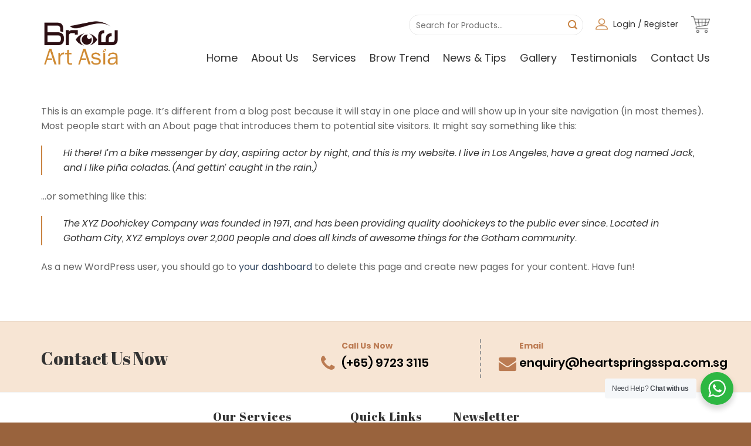

--- FILE ---
content_type: text/html; charset=UTF-8
request_url: https://www.browartasia.com/sample-page/
body_size: 13593
content:
<!DOCTYPE html>
<!--[if IE 9 ]> <html lang="en-US" class="ie9 loading-site no-js"> <![endif]-->
<!--[if IE 8 ]> <html lang="en-US" class="ie8 loading-site no-js"> <![endif]-->
<!--[if (gte IE 9)|!(IE)]><!--><html lang="en-US" class="loading-site no-js"> <!--<![endif]-->
<head>
	<meta charset="UTF-8" />
	<link rel="profile" href="https://gmpg.org/xfn/11" />
	<link rel="pingback" href="https://www.browartasia.com/xmlrpc.php" />

	<script>(function(html){html.className = html.className.replace(/\bno-js\b/,'js')})(document.documentElement);</script>
<title>Sample Page &#8211; Brow Art Asia</title>
<meta name='robots' content='max-image-preview:large' />
<meta name="viewport" content="width=device-width, initial-scale=1, maximum-scale=1" /><link rel='dns-prefetch' href='//fonts.googleapis.com' />
<link rel='dns-prefetch' href='//s.w.org' />
<link rel="alternate" type="application/rss+xml" title="Brow Art Asia &raquo; Feed" href="https://www.browartasia.com/feed/" />
<link rel="alternate" type="application/rss+xml" title="Brow Art Asia &raquo; Comments Feed" href="https://www.browartasia.com/comments/feed/" />
<link rel="alternate" type="application/rss+xml" title="Brow Art Asia &raquo; Sample Page Comments Feed" href="https://www.browartasia.com/sample-page/feed/" />
<script type="text/javascript">
window._wpemojiSettings = {"baseUrl":"https:\/\/s.w.org\/images\/core\/emoji\/14.0.0\/72x72\/","ext":".png","svgUrl":"https:\/\/s.w.org\/images\/core\/emoji\/14.0.0\/svg\/","svgExt":".svg","source":{"concatemoji":"https:\/\/www.browartasia.com\/wp-includes\/js\/wp-emoji-release.min.js?ver=6.0.1"}};
/*! This file is auto-generated */
!function(e,a,t){var n,r,o,i=a.createElement("canvas"),p=i.getContext&&i.getContext("2d");function s(e,t){var a=String.fromCharCode,e=(p.clearRect(0,0,i.width,i.height),p.fillText(a.apply(this,e),0,0),i.toDataURL());return p.clearRect(0,0,i.width,i.height),p.fillText(a.apply(this,t),0,0),e===i.toDataURL()}function c(e){var t=a.createElement("script");t.src=e,t.defer=t.type="text/javascript",a.getElementsByTagName("head")[0].appendChild(t)}for(o=Array("flag","emoji"),t.supports={everything:!0,everythingExceptFlag:!0},r=0;r<o.length;r++)t.supports[o[r]]=function(e){if(!p||!p.fillText)return!1;switch(p.textBaseline="top",p.font="600 32px Arial",e){case"flag":return s([127987,65039,8205,9895,65039],[127987,65039,8203,9895,65039])?!1:!s([55356,56826,55356,56819],[55356,56826,8203,55356,56819])&&!s([55356,57332,56128,56423,56128,56418,56128,56421,56128,56430,56128,56423,56128,56447],[55356,57332,8203,56128,56423,8203,56128,56418,8203,56128,56421,8203,56128,56430,8203,56128,56423,8203,56128,56447]);case"emoji":return!s([129777,127995,8205,129778,127999],[129777,127995,8203,129778,127999])}return!1}(o[r]),t.supports.everything=t.supports.everything&&t.supports[o[r]],"flag"!==o[r]&&(t.supports.everythingExceptFlag=t.supports.everythingExceptFlag&&t.supports[o[r]]);t.supports.everythingExceptFlag=t.supports.everythingExceptFlag&&!t.supports.flag,t.DOMReady=!1,t.readyCallback=function(){t.DOMReady=!0},t.supports.everything||(n=function(){t.readyCallback()},a.addEventListener?(a.addEventListener("DOMContentLoaded",n,!1),e.addEventListener("load",n,!1)):(e.attachEvent("onload",n),a.attachEvent("onreadystatechange",function(){"complete"===a.readyState&&t.readyCallback()})),(e=t.source||{}).concatemoji?c(e.concatemoji):e.wpemoji&&e.twemoji&&(c(e.twemoji),c(e.wpemoji)))}(window,document,window._wpemojiSettings);
</script>
<style type="text/css">
img.wp-smiley,
img.emoji {
	display: inline !important;
	border: none !important;
	box-shadow: none !important;
	height: 1em !important;
	width: 1em !important;
	margin: 0 0.07em !important;
	vertical-align: -0.1em !important;
	background: none !important;
	padding: 0 !important;
}
</style>
	<link rel='stylesheet' id='wp-block-library-css'  href='https://www.browartasia.com/wp-includes/css/dist/block-library/style.min.css?ver=6.0.1' type='text/css' media='all' />
<link rel='stylesheet' id='wc-block-style-css'  href='https://www.browartasia.com/wp-content/plugins/woocommerce/packages/woocommerce-blocks/build/style.css?ver=2.5.16' type='text/css' media='all' />
<link rel='stylesheet' id='nta-css-popup-css'  href='https://www.browartasia.com/wp-content/plugins/wp-whatsapp/assets/dist/css/style.css?ver=6.0.1' type='text/css' media='all' />
<style id='global-styles-inline-css' type='text/css'>
body{--wp--preset--color--black: #000000;--wp--preset--color--cyan-bluish-gray: #abb8c3;--wp--preset--color--white: #ffffff;--wp--preset--color--pale-pink: #f78da7;--wp--preset--color--vivid-red: #cf2e2e;--wp--preset--color--luminous-vivid-orange: #ff6900;--wp--preset--color--luminous-vivid-amber: #fcb900;--wp--preset--color--light-green-cyan: #7bdcb5;--wp--preset--color--vivid-green-cyan: #00d084;--wp--preset--color--pale-cyan-blue: #8ed1fc;--wp--preset--color--vivid-cyan-blue: #0693e3;--wp--preset--color--vivid-purple: #9b51e0;--wp--preset--gradient--vivid-cyan-blue-to-vivid-purple: linear-gradient(135deg,rgba(6,147,227,1) 0%,rgb(155,81,224) 100%);--wp--preset--gradient--light-green-cyan-to-vivid-green-cyan: linear-gradient(135deg,rgb(122,220,180) 0%,rgb(0,208,130) 100%);--wp--preset--gradient--luminous-vivid-amber-to-luminous-vivid-orange: linear-gradient(135deg,rgba(252,185,0,1) 0%,rgba(255,105,0,1) 100%);--wp--preset--gradient--luminous-vivid-orange-to-vivid-red: linear-gradient(135deg,rgba(255,105,0,1) 0%,rgb(207,46,46) 100%);--wp--preset--gradient--very-light-gray-to-cyan-bluish-gray: linear-gradient(135deg,rgb(238,238,238) 0%,rgb(169,184,195) 100%);--wp--preset--gradient--cool-to-warm-spectrum: linear-gradient(135deg,rgb(74,234,220) 0%,rgb(151,120,209) 20%,rgb(207,42,186) 40%,rgb(238,44,130) 60%,rgb(251,105,98) 80%,rgb(254,248,76) 100%);--wp--preset--gradient--blush-light-purple: linear-gradient(135deg,rgb(255,206,236) 0%,rgb(152,150,240) 100%);--wp--preset--gradient--blush-bordeaux: linear-gradient(135deg,rgb(254,205,165) 0%,rgb(254,45,45) 50%,rgb(107,0,62) 100%);--wp--preset--gradient--luminous-dusk: linear-gradient(135deg,rgb(255,203,112) 0%,rgb(199,81,192) 50%,rgb(65,88,208) 100%);--wp--preset--gradient--pale-ocean: linear-gradient(135deg,rgb(255,245,203) 0%,rgb(182,227,212) 50%,rgb(51,167,181) 100%);--wp--preset--gradient--electric-grass: linear-gradient(135deg,rgb(202,248,128) 0%,rgb(113,206,126) 100%);--wp--preset--gradient--midnight: linear-gradient(135deg,rgb(2,3,129) 0%,rgb(40,116,252) 100%);--wp--preset--duotone--dark-grayscale: url('#wp-duotone-dark-grayscale');--wp--preset--duotone--grayscale: url('#wp-duotone-grayscale');--wp--preset--duotone--purple-yellow: url('#wp-duotone-purple-yellow');--wp--preset--duotone--blue-red: url('#wp-duotone-blue-red');--wp--preset--duotone--midnight: url('#wp-duotone-midnight');--wp--preset--duotone--magenta-yellow: url('#wp-duotone-magenta-yellow');--wp--preset--duotone--purple-green: url('#wp-duotone-purple-green');--wp--preset--duotone--blue-orange: url('#wp-duotone-blue-orange');--wp--preset--font-size--small: 13px;--wp--preset--font-size--medium: 20px;--wp--preset--font-size--large: 36px;--wp--preset--font-size--x-large: 42px;}.has-black-color{color: var(--wp--preset--color--black) !important;}.has-cyan-bluish-gray-color{color: var(--wp--preset--color--cyan-bluish-gray) !important;}.has-white-color{color: var(--wp--preset--color--white) !important;}.has-pale-pink-color{color: var(--wp--preset--color--pale-pink) !important;}.has-vivid-red-color{color: var(--wp--preset--color--vivid-red) !important;}.has-luminous-vivid-orange-color{color: var(--wp--preset--color--luminous-vivid-orange) !important;}.has-luminous-vivid-amber-color{color: var(--wp--preset--color--luminous-vivid-amber) !important;}.has-light-green-cyan-color{color: var(--wp--preset--color--light-green-cyan) !important;}.has-vivid-green-cyan-color{color: var(--wp--preset--color--vivid-green-cyan) !important;}.has-pale-cyan-blue-color{color: var(--wp--preset--color--pale-cyan-blue) !important;}.has-vivid-cyan-blue-color{color: var(--wp--preset--color--vivid-cyan-blue) !important;}.has-vivid-purple-color{color: var(--wp--preset--color--vivid-purple) !important;}.has-black-background-color{background-color: var(--wp--preset--color--black) !important;}.has-cyan-bluish-gray-background-color{background-color: var(--wp--preset--color--cyan-bluish-gray) !important;}.has-white-background-color{background-color: var(--wp--preset--color--white) !important;}.has-pale-pink-background-color{background-color: var(--wp--preset--color--pale-pink) !important;}.has-vivid-red-background-color{background-color: var(--wp--preset--color--vivid-red) !important;}.has-luminous-vivid-orange-background-color{background-color: var(--wp--preset--color--luminous-vivid-orange) !important;}.has-luminous-vivid-amber-background-color{background-color: var(--wp--preset--color--luminous-vivid-amber) !important;}.has-light-green-cyan-background-color{background-color: var(--wp--preset--color--light-green-cyan) !important;}.has-vivid-green-cyan-background-color{background-color: var(--wp--preset--color--vivid-green-cyan) !important;}.has-pale-cyan-blue-background-color{background-color: var(--wp--preset--color--pale-cyan-blue) !important;}.has-vivid-cyan-blue-background-color{background-color: var(--wp--preset--color--vivid-cyan-blue) !important;}.has-vivid-purple-background-color{background-color: var(--wp--preset--color--vivid-purple) !important;}.has-black-border-color{border-color: var(--wp--preset--color--black) !important;}.has-cyan-bluish-gray-border-color{border-color: var(--wp--preset--color--cyan-bluish-gray) !important;}.has-white-border-color{border-color: var(--wp--preset--color--white) !important;}.has-pale-pink-border-color{border-color: var(--wp--preset--color--pale-pink) !important;}.has-vivid-red-border-color{border-color: var(--wp--preset--color--vivid-red) !important;}.has-luminous-vivid-orange-border-color{border-color: var(--wp--preset--color--luminous-vivid-orange) !important;}.has-luminous-vivid-amber-border-color{border-color: var(--wp--preset--color--luminous-vivid-amber) !important;}.has-light-green-cyan-border-color{border-color: var(--wp--preset--color--light-green-cyan) !important;}.has-vivid-green-cyan-border-color{border-color: var(--wp--preset--color--vivid-green-cyan) !important;}.has-pale-cyan-blue-border-color{border-color: var(--wp--preset--color--pale-cyan-blue) !important;}.has-vivid-cyan-blue-border-color{border-color: var(--wp--preset--color--vivid-cyan-blue) !important;}.has-vivid-purple-border-color{border-color: var(--wp--preset--color--vivid-purple) !important;}.has-vivid-cyan-blue-to-vivid-purple-gradient-background{background: var(--wp--preset--gradient--vivid-cyan-blue-to-vivid-purple) !important;}.has-light-green-cyan-to-vivid-green-cyan-gradient-background{background: var(--wp--preset--gradient--light-green-cyan-to-vivid-green-cyan) !important;}.has-luminous-vivid-amber-to-luminous-vivid-orange-gradient-background{background: var(--wp--preset--gradient--luminous-vivid-amber-to-luminous-vivid-orange) !important;}.has-luminous-vivid-orange-to-vivid-red-gradient-background{background: var(--wp--preset--gradient--luminous-vivid-orange-to-vivid-red) !important;}.has-very-light-gray-to-cyan-bluish-gray-gradient-background{background: var(--wp--preset--gradient--very-light-gray-to-cyan-bluish-gray) !important;}.has-cool-to-warm-spectrum-gradient-background{background: var(--wp--preset--gradient--cool-to-warm-spectrum) !important;}.has-blush-light-purple-gradient-background{background: var(--wp--preset--gradient--blush-light-purple) !important;}.has-blush-bordeaux-gradient-background{background: var(--wp--preset--gradient--blush-bordeaux) !important;}.has-luminous-dusk-gradient-background{background: var(--wp--preset--gradient--luminous-dusk) !important;}.has-pale-ocean-gradient-background{background: var(--wp--preset--gradient--pale-ocean) !important;}.has-electric-grass-gradient-background{background: var(--wp--preset--gradient--electric-grass) !important;}.has-midnight-gradient-background{background: var(--wp--preset--gradient--midnight) !important;}.has-small-font-size{font-size: var(--wp--preset--font-size--small) !important;}.has-medium-font-size{font-size: var(--wp--preset--font-size--medium) !important;}.has-large-font-size{font-size: var(--wp--preset--font-size--large) !important;}.has-x-large-font-size{font-size: var(--wp--preset--font-size--x-large) !important;}
</style>
<link rel='stylesheet' id='contact-form-7-css'  href='https://www.browartasia.com/wp-content/plugins/contact-form-7/includes/css/styles.css?ver=5.2' type='text/css' media='all' />
<link rel='stylesheet' id='email-subscribers-css'  href='https://www.browartasia.com/wp-content/plugins/email-subscribers/public/css/email-subscribers-public.css' type='text/css' media='all' />
<style id='woocommerce-inline-inline-css' type='text/css'>
.woocommerce form .form-row .required { visibility: visible; }
</style>
<link rel='stylesheet' id='flatsome-icons-css'  href='https://www.browartasia.com/wp-content/themes/flatsome/assets/css/fl-icons.css?ver=3.3' type='text/css' media='all' />
<link rel='stylesheet' id='flatsome-main-css'  href='https://www.browartasia.com/wp-content/themes/flatsome/assets/css/flatsome.css?ver=3.9.0' type='text/css' media='all' />
<link rel='stylesheet' id='flatsome-shop-css'  href='https://www.browartasia.com/wp-content/themes/flatsome/assets/css/flatsome-shop.css?ver=3.9.0' type='text/css' media='all' />
<link rel='stylesheet' id='flatsome-style-css'  href='https://www.browartasia.com/wp-content/themes/flatsome-child/style.css?ver=3.0.6' type='text/css' media='all' />
<link rel='stylesheet' id='flatsome-googlefonts-css'  href='//fonts.googleapis.com/css?family=Abril+Fatface%3Aregular%2Cregular%7CPoppins%3Aregular%2Cregular%2Cregular%7CDancing+Script%3Aregular%2C400&#038;display=swap&#038;ver=3.9' type='text/css' media='all' />
<link rel='stylesheet' id='dashicons-css'  href='https://www.browartasia.com/wp-includes/css/dashicons.min.css?ver=6.0.1' type='text/css' media='all' />
<link rel='stylesheet' id='datetime-style-css'  href='https://www.browartasia.com/wp-content/themes/flatsome-child/libs/datetime/jquery.datetimepicker.min.css?ver=6.0.1' type='text/css' media='all' />
<link rel='stylesheet' id='venobox-style-css'  href='https://www.browartasia.com/wp-content/themes/flatsome-child/libs/venobox/venobox.css?ver=6.0.1' type='text/css' media='all' />
<link rel='stylesheet' id='slick-style-css'  href='https://www.browartasia.com/wp-content/themes/flatsome-child/libs/slick/slick.css?ver=6.0.1' type='text/css' media='all' />
<link rel='stylesheet' id='responsive-css'  href='https://www.browartasia.com/wp-content/themes/flatsome-child/assets/css/responsive.css?ver=6.0.1' type='text/css' media='screen' />
<script type='text/javascript' src='https://www.browartasia.com/wp-includes/js/jquery/jquery.min.js?ver=3.6.0' id='jquery-core-js'></script>
<script type='text/javascript' src='https://www.browartasia.com/wp-includes/js/jquery/jquery-migrate.min.js?ver=3.3.2' id='jquery-migrate-js'></script>
<script type='text/javascript' id='email-subscribers-js-extra'>
/* <![CDATA[ */
var es_data = {"messages":{"es_empty_email_notice":"Please enter email address","es_rate_limit_notice":"You need to wait for sometime before subscribing again","es_single_optin_success_message":"Successfully Subscribed.","es_double_optin_success_message":"Your subscription was successful! Kindly check your mailbox and confirm your subscription. If you don't see the email within a few minutes, check the spam\/junk folder.","es_email_exists_notice":"Email Address already exists!","es_unexpected_error_notice":"Oops.. Unexpected error occurred.","es_invalid_email_notice":"Invalid email address","es_try_later_notice":"Please try after some time"},"es_ajax_url":"https:\/\/www.browartasia.com\/wp-admin\/admin-ajax.php"};
/* ]]> */
</script>
<script type='text/javascript' src='https://www.browartasia.com/wp-content/plugins/email-subscribers/public/js/email-subscribers-public.js' id='email-subscribers-js'></script>
<link rel="https://api.w.org/" href="https://www.browartasia.com/wp-json/" /><link rel="alternate" type="application/json" href="https://www.browartasia.com/wp-json/wp/v2/pages/2" /><link rel="EditURI" type="application/rsd+xml" title="RSD" href="https://www.browartasia.com/xmlrpc.php?rsd" />
<link rel="wlwmanifest" type="application/wlwmanifest+xml" href="https://www.browartasia.com/wp-includes/wlwmanifest.xml" /> 
<meta name="generator" content="WordPress 6.0.1" />
<meta name="generator" content="WooCommerce 4.1.1" />
<link rel="canonical" href="https://www.browartasia.com/sample-page/" />
<link rel='shortlink' href='https://www.browartasia.com/?p=2' />
<link rel="alternate" type="application/json+oembed" href="https://www.browartasia.com/wp-json/oembed/1.0/embed?url=https%3A%2F%2Fwww.browartasia.com%2Fsample-page%2F" />
<link rel="alternate" type="text/xml+oembed" href="https://www.browartasia.com/wp-json/oembed/1.0/embed?url=https%3A%2F%2Fwww.browartasia.com%2Fsample-page%2F&#038;format=xml" />
<style>.bg{opacity: 0; transition: opacity 1s; -webkit-transition: opacity 1s;} .bg-loaded{opacity: 1;}</style><!--[if IE]><link rel="stylesheet" type="text/css" href="https://www.browartasia.com/wp-content/themes/flatsome/assets/css/ie-fallback.css"><script src="//cdnjs.cloudflare.com/ajax/libs/html5shiv/3.6.1/html5shiv.js"></script><script>var head = document.getElementsByTagName('head')[0],style = document.createElement('style');style.type = 'text/css';style.styleSheet.cssText = ':before,:after{content:none !important';head.appendChild(style);setTimeout(function(){head.removeChild(style);}, 0);</script><script src="https://www.browartasia.com/wp-content/themes/flatsome/assets/libs/ie-flexibility.js"></script><![endif]-->	<noscript><style>.woocommerce-product-gallery{ opacity: 1 !important; }</style></noscript>
	<link rel="icon" href="https://www.browartasia.com/wp-content/uploads/2020/09/cropped-logo-1-32x32.png" sizes="32x32" />
<link rel="icon" href="https://www.browartasia.com/wp-content/uploads/2020/09/cropped-logo-1-192x192.png" sizes="192x192" />
<link rel="apple-touch-icon" href="https://www.browartasia.com/wp-content/uploads/2020/09/cropped-logo-1-180x180.png" />
<meta name="msapplication-TileImage" content="https://www.browartasia.com/wp-content/uploads/2020/09/cropped-logo-1-270x270.png" />
<style id="custom-css" type="text/css">:root {--primary-color: #c98341;}.full-width .ubermenu-nav, .container, .row{max-width: 1170px}.row.row-collapse{max-width: 1140px}.row.row-small{max-width: 1162.5px}.row.row-large{max-width: 1200px}.header-main{height: 147px}#logo img{max-height: 147px}#logo{width:138px;}#logo img{padding:9px 0;}.header-top{min-height: 30px}.has-transparent + .page-title:first-of-type,.has-transparent + #main > .page-title,.has-transparent + #main > div > .page-title,.has-transparent + #main .page-header-wrapper:first-of-type .page-title{padding-top: 147px;}.header.show-on-scroll,.stuck .header-main{height:70px!important}.stuck #logo img{max-height: 70px!important}.search-form{ width: 54%;}.header-bottom {background-color: #f1f1f1}.header-main .nav > li > a{line-height: 16px }.header-wrapper:not(.stuck) .header-main .header-nav{margin-top: 50px }.stuck .header-main .nav > li > a{line-height: 50px }@media (max-width: 549px) {.header-main{height: 70px}#logo img{max-height: 70px}}.nav-dropdown-has-arrow li.has-dropdown:before{border-bottom-color: #ffffff;}.nav .nav-dropdown{border-color: #ffffff }.nav-dropdown{border-radius:5px}.nav-dropdown{font-size:100%}.nav-dropdown-has-arrow li.has-dropdown:after{border-bottom-color: #ffffff;}.nav .nav-dropdown{background-color: #ffffff}/* Color */.accordion-title.active, .has-icon-bg .icon .icon-inner,.logo a, .primary.is-underline, .primary.is-link, .badge-outline .badge-inner, .nav-outline > li.active> a,.nav-outline >li.active > a, .cart-icon strong,[data-color='primary'], .is-outline.primary{color: #c98341;}/* Color !important */[data-text-color="primary"]{color: #c98341!important;}/* Background Color */[data-text-bg="primary"]{background-color: #c98341;}/* Background */.scroll-to-bullets a,.featured-title, .label-new.menu-item > a:after, .nav-pagination > li > .current,.nav-pagination > li > span:hover,.nav-pagination > li > a:hover,.has-hover:hover .badge-outline .badge-inner,button[type="submit"], .button.wc-forward:not(.checkout):not(.checkout-button), .button.submit-button, .button.primary:not(.is-outline),.featured-table .title,.is-outline:hover, .has-icon:hover .icon-label,.nav-dropdown-bold .nav-column li > a:hover, .nav-dropdown.nav-dropdown-bold > li > a:hover, .nav-dropdown-bold.dark .nav-column li > a:hover, .nav-dropdown.nav-dropdown-bold.dark > li > a:hover, .is-outline:hover, .tagcloud a:hover,.grid-tools a, input[type='submit']:not(.is-form), .box-badge:hover .box-text, input.button.alt,.nav-box > li > a:hover,.nav-box > li.active > a,.nav-pills > li.active > a ,.current-dropdown .cart-icon strong, .cart-icon:hover strong, .nav-line-bottom > li > a:before, .nav-line-grow > li > a:before, .nav-line > li > a:before,.banner, .header-top, .slider-nav-circle .flickity-prev-next-button:hover svg, .slider-nav-circle .flickity-prev-next-button:hover .arrow, .primary.is-outline:hover, .button.primary:not(.is-outline), input[type='submit'].primary, input[type='submit'].primary, input[type='reset'].button, input[type='button'].primary, .badge-inner{background-color: #c98341;}/* Border */.nav-vertical.nav-tabs > li.active > a,.scroll-to-bullets a.active,.nav-pagination > li > .current,.nav-pagination > li > span:hover,.nav-pagination > li > a:hover,.has-hover:hover .badge-outline .badge-inner,.accordion-title.active,.featured-table,.is-outline:hover, .tagcloud a:hover,blockquote, .has-border, .cart-icon strong:after,.cart-icon strong,.blockUI:before, .processing:before,.loading-spin, .slider-nav-circle .flickity-prev-next-button:hover svg, .slider-nav-circle .flickity-prev-next-button:hover .arrow, .primary.is-outline:hover{border-color: #c98341}.nav-tabs > li.active > a{border-top-color: #c98341}.widget_shopping_cart_content .blockUI.blockOverlay:before { border-left-color: #c98341 }.woocommerce-checkout-review-order .blockUI.blockOverlay:before { border-left-color: #c98341 }/* Fill */.slider .flickity-prev-next-button:hover svg,.slider .flickity-prev-next-button:hover .arrow{fill: #c98341;}/* Background Color */[data-icon-label]:after, .secondary.is-underline:hover,.secondary.is-outline:hover,.icon-label,.button.secondary:not(.is-outline),.button.alt:not(.is-outline), .badge-inner.on-sale, .button.checkout, .single_add_to_cart_button{ background-color:#99633d; }[data-text-bg="secondary"]{background-color: #99633d;}/* Color */.secondary.is-underline,.secondary.is-link, .secondary.is-outline,.stars a.active, .star-rating:before, .woocommerce-page .star-rating:before,.star-rating span:before, .color-secondary{color: #99633d}/* Color !important */[data-text-color="secondary"]{color: #99633d!important;}/* Border */.secondary.is-outline:hover{border-color:#99633d}.alert.is-underline:hover,.alert.is-outline:hover,.alert{background-color: #ff0000}.alert.is-link, .alert.is-outline, .color-alert{color: #ff0000;}/* Color !important */[data-text-color="alert"]{color: #ff0000!important;}/* Background Color */[data-text-bg="alert"]{background-color: #ff0000;}body{font-size: 100%;}@media screen and (max-width: 549px){body{font-size: 100%;}}body{font-family:"Poppins", sans-serif}body{font-weight: 0}body{color: #666666}.nav > li > a {font-family:"Poppins", sans-serif;}.nav > li > a {font-weight: 0;}h1,h2,h3,h4,h5,h6,.heading-font, .off-canvas-center .nav-sidebar.nav-vertical > li > a{font-family: "Abril Fatface", sans-serif;}h1,h2,h3,h4,h5,h6,.heading-font,.banner h1,.banner h2{font-weight: 0;}h1,h2,h3,h4,h5,h6,.heading-font{color: #333333;}.alt-font{font-family: "Dancing Script", sans-serif;}.alt-font{font-weight: 400!important;}.header:not(.transparent) .header-nav.nav > li > a {color: #333333;}.header:not(.transparent) .header-nav.nav > li > a:hover,.header:not(.transparent) .header-nav.nav > li.active > a,.header:not(.transparent) .header-nav.nav > li.current > a,.header:not(.transparent) .header-nav.nav > li > a.active,.header:not(.transparent) .header-nav.nav > li > a.current{color: #c88342;}.header-nav.nav-line-bottom > li > a:before,.header-nav.nav-line-grow > li > a:before,.header-nav.nav-line > li > a:before,.header-nav.nav-box > li > a:hover,.header-nav.nav-box > li.active > a,.header-nav.nav-pills > li > a:hover,.header-nav.nav-pills > li.active > a{color:#FFF!important;background-color: #c88342;}@media screen and (min-width: 550px){.products .box-vertical .box-image{min-width: 600px!important;width: 600px!important;}}.footer-1{background-color: #f7e5d4}.footer-2{background-color: #ffffff}.absolute-footer, html{background-color: #99633d}button[name='update_cart'] { display: none; }.label-new.menu-item > a:after{content:"New";}.label-hot.menu-item > a:after{content:"Hot";}.label-sale.menu-item > a:after{content:"Sale";}.label-popular.menu-item > a:after{content:"Popular";}</style></head>

<body class="page-template-default page page-id-2 theme-flatsome woocommerce-no-js lightbox">


<a class="skip-link screen-reader-text" href="#main">Skip to content</a>

<div id="wrapper">

	
	<header id="header" class="header has-sticky sticky-jump">
		<div class="header-wrapper">
			<div id="masthead" class="header-main ">
      <div class="header-inner flex-row container logo-left medium-logo-center" role="navigation">

          <!-- Logo -->
          <div id="logo" class="flex-col logo">
            <!-- Header logo -->
<a href="https://www.browartasia.com/" title="Brow Art Asia" rel="home">
    <img width="138" height="147" src="https://www.browartasia.com/wp-content/uploads/2020/08/Brow-Art-Asia-Logo-FINAL-24092016.png" class="header_logo header-logo" alt="Brow Art Asia"/><img  width="138" height="147" src="https://www.browartasia.com/wp-content/uploads/2020/08/Brow-Art-Asia-Logo-FINAL-24092016.png" class="header-logo-dark" alt="Brow Art Asia"/></a>
          </div>

          <!-- Mobile Left Elements -->
          <div class="flex-col show-for-medium flex-left">
            <ul class="mobile-nav nav nav-left ">
              <li class="nav-icon has-icon">
  		<a href="#" data-open="#main-menu" data-pos="left" data-bg="main-menu-overlay" data-color="" class="is-small" aria-label="Menu" aria-controls="main-menu" aria-expanded="false">
		
		  <i class="icon-menu" ></i>
		  		</a>
	</li>            </ul>
          </div>

          <!-- Left Elements -->
          <div class="flex-col hide-for-medium flex-left
            flex-grow">
            <ul class="header-nav header-nav-main nav nav-left  nav-size-medium nav-spacing-medium" >
              <li class="header-search-form search-form html relative has-icon">
	<div class="header-search-form-wrapper">
		<div class="searchform-wrapper ux-search-box relative form-flat is-normal"><form role="search" method="get" class="searchform" action="https://www.browartasia.com/">
	<div class="flex-row relative">
						<div class="flex-col flex-grow">
			<label class="screen-reader-text" for="woocommerce-product-search-field-0">Search for:</label>
			<input type="search" id="woocommerce-product-search-field-0" class="search-field mb-0" placeholder="Search for Products..." value="" name="s" />
			<input type="hidden" name="post_type" value="product" />
					</div><!-- .flex-col -->
		<div class="flex-col">
			<button type="submit" value="Search" class="ux-search-submit submit-button secondary button icon mb-0">
				<i class="icon-search" ></i>			</button>
		</div><!-- .flex-col -->
	</div><!-- .flex-row -->
	<div class="live-search-results text-left z-top"></div>
</form>
</div>	</div>
</li><li class="account-item has-icon
    "
>

<a href="https://www.browartasia.com/my-account/"
    class="nav-top-link nav-top-not-logged-in is-small"
      >
    <span>
    Login     / Register  </span>
  
</a><!-- .account-login-link -->



</li>
<li class="cart-item has-icon">

<a href="https://www.browartasia.com/cart/" title="Cart" class="header-cart-link is-small">



  <span class="image-icon header-cart-icon" data-icon-label="0">
    <img class="cart-img-icon" alt="Cart" src="https://www.browartasia.com/wp-content/uploads/2020/07/cart-icon.png"/>
  </span><!-- .cart-img-inner -->
</a>


</li>
            </ul>
          </div>

          <!-- Right Elements -->
          <div class="flex-col hide-for-medium flex-right">
            <ul class="header-nav header-nav-main nav nav-right  nav-size-medium nav-spacing-medium">
              <li id="menu-item-17" class="menu-item menu-item-type-post_type menu-item-object-page menu-item-home  menu-item-17"><a href="https://www.browartasia.com/" class="nav-top-link">Home</a></li>
<li id="menu-item-18" class="menu-item menu-item-type-post_type menu-item-object-page  menu-item-18"><a href="https://www.browartasia.com/about/" class="nav-top-link">About Us</a></li>
<li id="menu-item-278" class="menu-item menu-item-type-post_type menu-item-object-page menu-item-has-children  menu-item-278 has-dropdown"><a href="https://www.browartasia.com/services/" class="nav-top-link">Services<i class="icon-angle-down" ></i></a>
<ul class='nav-dropdown nav-dropdown-default'>
	<li id="menu-item-316" class="menu-item menu-item-type-post_type menu-item-object-page  menu-item-316"><a href="https://www.browartasia.com/services/eyebrow-embroidery/">Eyebrow Embroidery</a></li>
	<li id="menu-item-337" class="menu-item menu-item-type-post_type menu-item-object-page  menu-item-337"><a href="https://www.browartasia.com/services/eyelash-extension/">Eyelash Extension</a></li>
	<li id="menu-item-338" class="menu-item menu-item-type-post_type menu-item-object-page  menu-item-338"><a href="https://www.browartasia.com/services/eyeliner-embroidery/">Eyeliner Embroidery</a></li>
	<li id="menu-item-339" class="menu-item menu-item-type-post_type menu-item-object-page  menu-item-339"><a href="https://www.browartasia.com/services/lip-growth-treatment/">Lip Growth Treatment</a></li>
	<li id="menu-item-533" class="menu-item menu-item-type-post_type menu-item-object-page  menu-item-533"><a href="https://www.browartasia.com/services/facial-treatment/">Facial Treatment</a></li>
	<li id="menu-item-340" class="menu-item menu-item-type-post_type menu-item-object-page  menu-item-340"><a href="https://www.browartasia.com/services/slimming/">Slimming</a></li>
	<li id="menu-item-341" class="menu-item menu-item-type-post_type menu-item-object-page  menu-item-341"><a href="https://www.browartasia.com/services/hair-removal/">Hair Removal</a></li>
	<li id="menu-item-10342" class="menu-item menu-item-type-post_type menu-item-object-page  menu-item-10342"><a href="https://www.browartasia.com/services/head-bojin/">Head Bojin</a></li>
	<li id="menu-item-10343" class="menu-item menu-item-type-post_type menu-item-object-page  menu-item-10343"><a href="https://www.browartasia.com/services/face-bojin/">Face Bojin</a></li>
</ul>
</li>
<li id="menu-item-258" class="menu-item menu-item-type-taxonomy menu-item-object-category  menu-item-258"><a href="https://www.browartasia.com/category/brow-trend/" class="nav-top-link">Brow Trend</a></li>
<li id="menu-item-192" class="menu-item menu-item-type-taxonomy menu-item-object-category  menu-item-192"><a href="https://www.browartasia.com/category/new-tips/" class="nav-top-link">News &#038; Tips</a></li>
<li id="menu-item-21" class="menu-item menu-item-type-post_type menu-item-object-page  menu-item-21"><a href="https://www.browartasia.com/gallery/" class="nav-top-link">Gallery</a></li>
<li id="menu-item-157" class="menu-item menu-item-type-post_type menu-item-object-page  menu-item-157"><a href="https://www.browartasia.com/testimonials/" class="nav-top-link">Testimonials</a></li>
<li id="menu-item-22" class="menu-item menu-item-type-post_type menu-item-object-page  menu-item-22"><a href="https://www.browartasia.com/contact/" class="nav-top-link">Contact Us</a></li>
            </ul>
          </div>

          <!-- Mobile Right Elements -->
          <div class="flex-col show-for-medium flex-right">
            <ul class="mobile-nav nav nav-right ">
              <li class="cart-item has-icon">

      <a href="https://www.browartasia.com/cart/" title="Cart" class="header-cart-link is-small">
  
  <span class="image-icon header-cart-icon" data-icon-label="0">
    <img class="cart-img-icon" alt="Cart" src="https://www.browartasia.com/wp-content/uploads/2020/07/cart-icon.png"/>
  </span><!-- .cart-img-inner -->
</a>

</li>
            </ul>
          </div>

      </div><!-- .header-inner -->
     
      </div><!-- .header-main -->
<div class="header-bg-container fill"><div class="header-bg-image fill"></div><div class="header-bg-color fill"></div></div><!-- .header-bg-container -->		</div><!-- header-wrapper-->
	</header>

	
	<main id="main" class="">
<div id="content" class="content-area page-wrapper" role="main">
	<div class="row row-main">
		<div class="large-12 col">
			<div class="col-inner">
				
				
														
						
<p>This is an example page. It&#8217;s different from a blog post because it will stay in one place and will show up in your site navigation (in most themes). Most people start with an About page that introduces them to potential site visitors. It might say something like this:</p>



<blockquote class="wp-block-quote"><p>Hi there! I&#8217;m a bike messenger by day, aspiring actor by night, and this is my website. I live in Los Angeles, have a great dog named Jack, and I like pi&#241;a coladas. (And gettin&#8217; caught in the rain.)</p></blockquote>



<p>&#8230;or something like this:</p>



<blockquote class="wp-block-quote"><p>The XYZ Doohickey Company was founded in 1971, and has been providing quality doohickeys to the public ever since. Located in Gotham City, XYZ employs over 2,000 people and does all kinds of awesome things for the Gotham community.</p></blockquote>



<p>As a new WordPress user, you should go to <a href="https://www.browartasia.com/wp-admin/">your dashboard</a> to delete this page and create new pages for your content. Have fun!</p>

						
												</div><!-- .col-inner -->
		</div><!-- .large-12 -->
	</div><!-- .row -->
</div>


</main><!-- #main -->
<div class="list-contact">
	<ul>
							</ul>
</div>
<footer id="footer" class="footer-wrapper">

	
<!-- FOOTER 1 -->
<div class="footer-widgets footer footer-1">
		<div class="row large-columns-3 mb-0">
	   		<div id="text-2" class="col pb-0 widget widget_text">			<div class="textwidget"><p>Contact Us Now</p>
</div>
		</div><div id="custom_html-3" class="widget_text col pb-0 widget widget_custom_html"><div class="textwidget custom-html-widget"><ul class="if-round1">
<li>
<div class="if-icon1"><i class="fa fa-phone">1</i></div>
<div class="if-content1">
<h3>Call Us Now</h3>
<p><a href="tel:97233115"> (+65) 9723 3115</a></p>
</div>
</li>
</ul></div></div><div id="custom_html-4" class="widget_text col pb-0 widget widget_custom_html"><div class="textwidget custom-html-widget"><ul class="if-round1">
<li>
<div class="if-icon1"><i class="fa fa-envelope">1</i></div>
<div class="if-content1">
<h3>Email</h3>
<p><a href="/cdn-cgi/l/email-protection#98fdf6e9edf1eae1d8f0fdf9eaecebe8eaf1f6ffebebe8f9b6fbf7f5b6ebff">  <span class="__cf_email__" data-cfemail="caafa4bbbfa3b8b38aa2afabb8beb9bab8a3a4adb9b9baabe4a9a5a7e4b9ad">[email&#160;protected]</span></a></p>
</div>
</li>
</ul></div></div>        
		</div><!-- end row -->
</div><!-- footer 1 -->


<!-- FOOTER 2 -->
<div class="footer-widgets footer footer-2 ">
		<div class="row large-columns-4 mb-0">
	   		<div id="media_image-2" class="col pb-0 widget widget_media_image"><a href="https://www.browartasia.com/"><img width="6496" height="3898" src="https://www.browartasia.com/wp-content/uploads/2020/08/Brow-Art-Asia-Logo-FINAL-24092016.png" class="image wp-image-590  attachment-full size-full" alt="" loading="lazy" style="max-width: 100%; height: auto;" srcset="https://www.browartasia.com/wp-content/uploads/2020/08/Brow-Art-Asia-Logo-FINAL-24092016.png 6496w, https://www.browartasia.com/wp-content/uploads/2020/08/Brow-Art-Asia-Logo-FINAL-24092016-300x180.png 300w, https://www.browartasia.com/wp-content/uploads/2020/08/Brow-Art-Asia-Logo-FINAL-24092016-1024x614.png 1024w, https://www.browartasia.com/wp-content/uploads/2020/08/Brow-Art-Asia-Logo-FINAL-24092016-768x461.png 768w, https://www.browartasia.com/wp-content/uploads/2020/08/Brow-Art-Asia-Logo-FINAL-24092016-1536x922.png 1536w, https://www.browartasia.com/wp-content/uploads/2020/08/Brow-Art-Asia-Logo-FINAL-24092016-2048x1229.png 2048w, https://www.browartasia.com/wp-content/uploads/2020/08/Brow-Art-Asia-Logo-FINAL-24092016-600x360.png 600w" sizes="(max-width: 6496px) 100vw, 6496px" /></a></div><div id="nav_menu-2" class="col pb-0 widget widget_nav_menu"><span class="widget-title">Our Services</span><div class="is-divider small"></div><div class="menu-our-services-container"><ul id="menu-our-services" class="menu"><li id="menu-item-344" class="menu-item menu-item-type-post_type menu-item-object-page menu-item-344"><a href="https://www.browartasia.com/services/eyebrow-embroidery/">Eyebrow Embroidery</a></li>
<li id="menu-item-345" class="menu-item menu-item-type-post_type menu-item-object-page menu-item-345"><a href="https://www.browartasia.com/services/eyelash-extension/">Eyelash Extension</a></li>
<li id="menu-item-346" class="menu-item menu-item-type-post_type menu-item-object-page menu-item-346"><a href="https://www.browartasia.com/services/eyeliner-embroidery/">Eyeliner Embroidery</a></li>
<li id="menu-item-347" class="menu-item menu-item-type-post_type menu-item-object-page menu-item-347"><a href="https://www.browartasia.com/services/lip-growth-treatment/">Lip Growth Treatment</a></li>
<li id="menu-item-354" class="menu-item menu-item-type-post_type menu-item-object-page menu-item-354"><a href="https://www.browartasia.com/services/facial-treatment/">Facial Treatment</a></li>
<li id="menu-item-348" class="menu-item menu-item-type-post_type menu-item-object-page menu-item-348"><a href="https://www.browartasia.com/services/slimming/">Slimming</a></li>
<li id="menu-item-349" class="menu-item menu-item-type-post_type menu-item-object-page menu-item-349"><a href="https://www.browartasia.com/services/hair-removal/">Hair Removal</a></li>
<li id="menu-item-10330" class="menu-item menu-item-type-post_type menu-item-object-page menu-item-10330"><a href="https://www.browartasia.com/services/head-bojin/">Head Bojin</a></li>
<li id="menu-item-10331" class="menu-item menu-item-type-post_type menu-item-object-page menu-item-10331"><a href="https://www.browartasia.com/services/face-bojin/">Face Bojin</a></li>
</ul></div></div><div id="nav_menu-3" class="col pb-0 widget widget_nav_menu"><span class="widget-title">Quick Links</span><div class="is-divider small"></div><div class="menu-quick-links-container"><ul id="menu-quick-links" class="menu"><li id="menu-item-454" class="menu-item menu-item-type-post_type menu-item-object-page menu-item-home menu-item-454"><a href="https://www.browartasia.com/">Home</a></li>
<li id="menu-item-455" class="menu-item menu-item-type-post_type menu-item-object-page menu-item-455"><a href="https://www.browartasia.com/about/">About Us</a></li>
<li id="menu-item-456" class="menu-item menu-item-type-post_type menu-item-object-page menu-item-456"><a href="https://www.browartasia.com/services/">Services</a></li>
<li id="menu-item-457" class="menu-item menu-item-type-taxonomy menu-item-object-category menu-item-457"><a href="https://www.browartasia.com/category/brow-trend/">Brow Trend</a></li>
<li id="menu-item-458" class="menu-item menu-item-type-post_type menu-item-object-page menu-item-458"><a href="https://www.browartasia.com/gallery/">Gallery</a></li>
<li id="menu-item-459" class="menu-item menu-item-type-post_type menu-item-object-page menu-item-459"><a href="https://www.browartasia.com/testimonials/">Testimonials</a></li>
<li id="menu-item-498" class="menu-item menu-item-type-custom menu-item-object-custom menu-item-498"><a target="_blank" rel="noopener" href="https://browartasia.com/promotion.php/">Promotion</a></li>
<li id="menu-item-460" class="menu-item menu-item-type-post_type menu-item-object-page menu-item-460"><a href="https://www.browartasia.com/contact/">Contact Us</a></li>
</ul></div></div>
		<div id="block_widget-2" class="col pb-0 widget block_widget">
		<span class="widget-title">Newsletter</span><div class="is-divider small"></div>
		<p><strong class="sub-title-email">Get notified about new amazing Services</strong>

        <div class="emaillist">
            <form action="#" method="post" class="es_subscription_form es_shortcode_form" id="es_subscription_form_1763309502" data-source="ig-es" >
				                    <div class="es_caption">Get notified about new amazing Services</div>
												<div class="es-field-wrap"><label><input class="es_required_field es_txt_email" type="email" name="email" value="" placeholder="Enter Your Mail" required/></label></div>				<input type="hidden" name="lists[]" value="2" />				<input type="hidden" name="form_id" value="1" />
                <input type="hidden" name="es_email_page" value="2"/>
                <input type="hidden" name="es_email_page_url" value="https://www.browartasia.com/sample-page/"/>
                <input type="hidden" name="status" value="Unconfirmed"/>
                <input type="hidden" name="es-subscribe" id="es-subscribe" value="4b06135f52"/>
                <label style="position:absolute;top:-99999px;left:-99999px;z-index:-99;"><input type="text" name="es_hp_59fa8708b0" class="es_required_field" tabindex="-1" autocomplete="-1"/></label>
								                <input type="submit" name="submit" class="es_subscription_form_submit es_submit_button es_textbox_button" id="es_subscription_form_submit_1763309502" value="Submit"/>


				                <span class="es_spinner_image" id="spinner-image"><img src="https://www.browartasia.com/wp-content/plugins/email-subscribers/public/images/spinner.gif"/></span>

            </form>

            <span class="es_subscription_message success" id="es_subscription_message_1763309502"></span>
        </div>

		</p>
<div class="folows"><span>Follow Us</span></p>
<div class="social-icons follow-icons" ><a href="###" target="_blank" data-label="Facebook"  rel="noopener noreferrer nofollow" class="icon plain facebook tooltip" title="Follow on Facebook"><i class="icon-facebook" ></i></a><a href="###" target="_blank" rel="noopener noreferrer nofollow" data-label="Instagram" class="icon plain  instagram tooltip" title="Follow on Instagram"><i class="icon-instagram" ></i></a></div>

</div>
		</div>
		        
		</div><!-- end row -->
		
</div><!-- end footer 2 -->



<div class="absolute-footer dark medium-text-center text-center">
  <div class="container clearfix">

    
    <div class="footer-primary pull-left">
            <div class="copyright-footer">
        Copyright © 2023 Browartasia (GST Reg. No: 201633845K). All rights reserved.      </div>
          </div><!-- .left -->
  </div><!-- .container -->
</div><!-- .absolute-footer -->
<a href="#top" class="back-to-top button icon invert plain fixed bottom z-1 is-outline hide-for-medium circle" id="top-link"><i class="icon-angle-up" ></i></a>

</footer><!-- .footer-wrapper -->

</div><!-- #wrapper -->

<!-- Mobile Sidebar -->
<div id="main-menu" class="mobile-sidebar no-scrollbar mfp-hide">
    <div class="sidebar-menu no-scrollbar ">
        <ul class="nav nav-sidebar  nav-vertical nav-uppercase">
              <li class="header-search-form search-form html relative has-icon">
	<div class="header-search-form-wrapper">
		<div class="searchform-wrapper ux-search-box relative form-flat is-normal"><form role="search" method="get" class="searchform" action="https://www.browartasia.com/">
	<div class="flex-row relative">
						<div class="flex-col flex-grow">
			<label class="screen-reader-text" for="woocommerce-product-search-field-1">Search for:</label>
			<input type="search" id="woocommerce-product-search-field-1" class="search-field mb-0" placeholder="Search for Products..." value="" name="s" />
			<input type="hidden" name="post_type" value="product" />
					</div><!-- .flex-col -->
		<div class="flex-col">
			<button type="submit" value="Search" class="ux-search-submit submit-button secondary button icon mb-0">
				<i class="icon-search" ></i>			</button>
		</div><!-- .flex-col -->
	</div><!-- .flex-row -->
	<div class="live-search-results text-left z-top"></div>
</form>
</div>	</div>
</li><li class="menu-item menu-item-type-post_type menu-item-object-page menu-item-home menu-item-17"><a href="https://www.browartasia.com/" class="nav-top-link">Home</a></li>
<li class="menu-item menu-item-type-post_type menu-item-object-page menu-item-18"><a href="https://www.browartasia.com/about/" class="nav-top-link">About Us</a></li>
<li class="menu-item menu-item-type-post_type menu-item-object-page menu-item-has-children menu-item-278"><a href="https://www.browartasia.com/services/" class="nav-top-link">Services</a>
<ul class=children>
	<li class="menu-item menu-item-type-post_type menu-item-object-page menu-item-316"><a href="https://www.browartasia.com/services/eyebrow-embroidery/">Eyebrow Embroidery</a></li>
	<li class="menu-item menu-item-type-post_type menu-item-object-page menu-item-337"><a href="https://www.browartasia.com/services/eyelash-extension/">Eyelash Extension</a></li>
	<li class="menu-item menu-item-type-post_type menu-item-object-page menu-item-338"><a href="https://www.browartasia.com/services/eyeliner-embroidery/">Eyeliner Embroidery</a></li>
	<li class="menu-item menu-item-type-post_type menu-item-object-page menu-item-339"><a href="https://www.browartasia.com/services/lip-growth-treatment/">Lip Growth Treatment</a></li>
	<li class="menu-item menu-item-type-post_type menu-item-object-page menu-item-533"><a href="https://www.browartasia.com/services/facial-treatment/">Facial Treatment</a></li>
	<li class="menu-item menu-item-type-post_type menu-item-object-page menu-item-340"><a href="https://www.browartasia.com/services/slimming/">Slimming</a></li>
	<li class="menu-item menu-item-type-post_type menu-item-object-page menu-item-341"><a href="https://www.browartasia.com/services/hair-removal/">Hair Removal</a></li>
	<li class="menu-item menu-item-type-post_type menu-item-object-page menu-item-10342"><a href="https://www.browartasia.com/services/head-bojin/">Head Bojin</a></li>
	<li class="menu-item menu-item-type-post_type menu-item-object-page menu-item-10343"><a href="https://www.browartasia.com/services/face-bojin/">Face Bojin</a></li>
</ul>
</li>
<li class="menu-item menu-item-type-taxonomy menu-item-object-category menu-item-258"><a href="https://www.browartasia.com/category/brow-trend/" class="nav-top-link">Brow Trend</a></li>
<li class="menu-item menu-item-type-taxonomy menu-item-object-category menu-item-192"><a href="https://www.browartasia.com/category/new-tips/" class="nav-top-link">News &#038; Tips</a></li>
<li class="menu-item menu-item-type-post_type menu-item-object-page menu-item-21"><a href="https://www.browartasia.com/gallery/" class="nav-top-link">Gallery</a></li>
<li class="menu-item menu-item-type-post_type menu-item-object-page menu-item-157"><a href="https://www.browartasia.com/testimonials/" class="nav-top-link">Testimonials</a></li>
<li class="menu-item menu-item-type-post_type menu-item-object-page menu-item-22"><a href="https://www.browartasia.com/contact/" class="nav-top-link">Contact Us</a></li>
<li class="account-item has-icon menu-item">
<a href="https://www.browartasia.com/my-account/"
    class="nav-top-link nav-top-not-logged-in">
    <span class="header-account-title">
    Login  </span>
</a><!-- .account-login-link -->

</li>
<li class="html header-button-1">
	<div class="header-button">
	<a href="https://www.browartasia.com/shop/" class="button primary"  style="border-radius:99px;">
    <span>Shop Now</span>
  </a>
	</div>
</li>


        </ul>
    </div><!-- inner -->
</div><!-- #mobile-menu -->
<div id="wa"></div>	<script data-cfasync="false" src="/cdn-cgi/scripts/5c5dd728/cloudflare-static/email-decode.min.js"></script><script type="text/javascript">
		var c = document.body.className;
		c = c.replace(/woocommerce-no-js/, 'woocommerce-js');
		document.body.className = c;
	</script>
	<script type='text/javascript' id='contact-form-7-js-extra'>
/* <![CDATA[ */
var wpcf7 = {"apiSettings":{"root":"https:\/\/www.browartasia.com\/wp-json\/contact-form-7\/v1","namespace":"contact-form-7\/v1"}};
/* ]]> */
</script>
<script type='text/javascript' src='https://www.browartasia.com/wp-content/plugins/contact-form-7/includes/js/scripts.js?ver=5.2' id='contact-form-7-js'></script>
<script type='text/javascript' src='https://www.browartasia.com/wp-content/plugins/woocommerce/assets/js/jquery-blockui/jquery.blockUI.min.js?ver=2.70' id='jquery-blockui-js'></script>
<script type='text/javascript' src='https://www.browartasia.com/wp-content/plugins/woocommerce/assets/js/js-cookie/js.cookie.min.js?ver=2.1.4' id='js-cookie-js'></script>
<script type='text/javascript' id='woocommerce-js-extra'>
/* <![CDATA[ */
var woocommerce_params = {"ajax_url":"\/wp-admin\/admin-ajax.php","wc_ajax_url":"\/?wc-ajax=%%endpoint%%"};
/* ]]> */
</script>
<script type='text/javascript' src='https://www.browartasia.com/wp-content/plugins/woocommerce/assets/js/frontend/woocommerce.min.js?ver=4.1.1' id='woocommerce-js'></script>
<script type='text/javascript' id='wc-cart-fragments-js-extra'>
/* <![CDATA[ */
var wc_cart_fragments_params = {"ajax_url":"\/wp-admin\/admin-ajax.php","wc_ajax_url":"\/?wc-ajax=%%endpoint%%","cart_hash_key":"wc_cart_hash_58dcc18811f696c39a635c1d860b2930","fragment_name":"wc_fragments_58dcc18811f696c39a635c1d860b2930","request_timeout":"5000"};
/* ]]> */
</script>
<script type='text/javascript' src='https://www.browartasia.com/wp-content/plugins/woocommerce/assets/js/frontend/cart-fragments.min.js?ver=4.1.1' id='wc-cart-fragments-js'></script>
<script type='text/javascript' src='https://www.browartasia.com/wp-content/plugins/wp-whatsapp/assets/dist/js/njt-whatsapp.js?ver=3.7.2' id='nta-wa-libs-js'></script>
<script type='text/javascript' id='nta-js-global-js-extra'>
/* <![CDATA[ */
var njt_wa_global = {"ajax_url":"https:\/\/www.browartasia.com\/wp-admin\/admin-ajax.php","nonce":"286e6b943d","defaultAvatarSVG":"<svg width=\"48px\" height=\"48px\" class=\"nta-whatsapp-default-avatar\" version=\"1.1\" id=\"Layer_1\" xmlns=\"http:\/\/www.w3.org\/2000\/svg\" xmlns:xlink=\"http:\/\/www.w3.org\/1999\/xlink\" x=\"0px\" y=\"0px\"\n            viewBox=\"0 0 512 512\" style=\"enable-background:new 0 0 512 512;\" xml:space=\"preserve\">\n            <path style=\"fill:#EDEDED;\" d=\"M0,512l35.31-128C12.359,344.276,0,300.138,0,254.234C0,114.759,114.759,0,255.117,0\n            S512,114.759,512,254.234S395.476,512,255.117,512c-44.138,0-86.51-14.124-124.469-35.31L0,512z\"\/>\n            <path style=\"fill:#55CD6C;\" d=\"M137.71,430.786l7.945,4.414c32.662,20.303,70.621,32.662,110.345,32.662\n            c115.641,0,211.862-96.221,211.862-213.628S371.641,44.138,255.117,44.138S44.138,137.71,44.138,254.234\n            c0,40.607,11.476,80.331,32.662,113.876l5.297,7.945l-20.303,74.152L137.71,430.786z\"\/>\n            <path style=\"fill:#FEFEFE;\" d=\"M187.145,135.945l-16.772-0.883c-5.297,0-10.593,1.766-14.124,5.297\n            c-7.945,7.062-21.186,20.303-24.717,37.959c-6.179,26.483,3.531,58.262,26.483,90.041s67.09,82.979,144.772,105.048\n            c24.717,7.062,44.138,2.648,60.028-7.062c12.359-7.945,20.303-20.303,22.952-33.545l2.648-12.359\n            c0.883-3.531-0.883-7.945-4.414-9.71l-55.614-25.6c-3.531-1.766-7.945-0.883-10.593,2.648l-22.069,28.248\n            c-1.766,1.766-4.414,2.648-7.062,1.766c-15.007-5.297-65.324-26.483-92.69-79.448c-0.883-2.648-0.883-5.297,0.883-7.062\n            l21.186-23.834c1.766-2.648,2.648-6.179,1.766-8.828l-25.6-57.379C193.324,138.593,190.676,135.945,187.145,135.945\"\/>\n        <\/svg>","defaultAvatarUrl":"https:\/\/www.browartasia.com\/wp-content\/plugins\/wp-whatsapp\/assets\/img\/whatsapp_logo.svg","timezone":"+00:00","i18n":{"online":"Online","offline":"Offline"},"urlSettings":{"onDesktop":"api","onMobile":"api","openInNewTab":"ON"}};
/* ]]> */
</script>
<script type='text/javascript' src='https://www.browartasia.com/wp-content/plugins/wp-whatsapp/assets/js/whatsapp-button.js?ver=3.7.2' id='nta-js-global-js'></script>
<script type='text/javascript' src='https://www.browartasia.com/wp-content/themes/flatsome/inc/extensions/flatsome-live-search/flatsome-live-search.js?ver=3.9.0' id='flatsome-live-search-js'></script>
<script type='text/javascript' src='https://www.browartasia.com/wp-includes/js/hoverIntent.min.js?ver=1.10.2' id='hoverIntent-js'></script>
<script type='text/javascript' id='flatsome-js-js-extra'>
/* <![CDATA[ */
var flatsomeVars = {"ajaxurl":"https:\/\/www.browartasia.com\/wp-admin\/admin-ajax.php","rtl":"","sticky_height":"70","lightbox":{"close_markup":"<button title=\"%title%\" type=\"button\" class=\"mfp-close\"><svg xmlns=\"http:\/\/www.w3.org\/2000\/svg\" width=\"28\" height=\"28\" viewBox=\"0 0 24 24\" fill=\"none\" stroke=\"currentColor\" stroke-width=\"2\" stroke-linecap=\"round\" stroke-linejoin=\"round\" class=\"feather feather-x\"><line x1=\"18\" y1=\"6\" x2=\"6\" y2=\"18\"><\/line><line x1=\"6\" y1=\"6\" x2=\"18\" y2=\"18\"><\/line><\/svg><\/button>","close_btn_inside":false},"user":{"can_edit_pages":false}};
/* ]]> */
</script>
<script type='text/javascript' src='https://www.browartasia.com/wp-content/themes/flatsome/assets/js/flatsome.js?ver=3.9.0' id='flatsome-js-js'></script>
<script type='text/javascript' src='https://www.browartasia.com/wp-content/themes/flatsome/assets/js/woocommerce.js?ver=3.9.0' id='flatsome-theme-woocommerce-js-js'></script>
<script type='text/javascript' src='https://www.browartasia.com/wp-content/themes/flatsome-child/libs/venobox/venobox.min.js?ver=6.0.1' id='venobox-script-js'></script>
<script type='text/javascript' src='https://www.browartasia.com/wp-content/themes/flatsome-child/libs/datetime/jquery.datetimepicker.full.min.js?ver=6.0.1' id='datetimepicker-script-js'></script>
<script type='text/javascript' src='https://www.browartasia.com/wp-content/themes/flatsome-child/libs/datetime/jquery.datetimepicker.min.js?ver=6.0.1' id='datetime-script-js'></script>
<script type='text/javascript' src='https://www.browartasia.com/wp-content/themes/flatsome-child/libs/slick/slick.js?ver=6.0.1' id='slick-script-js'></script>
<script type='text/javascript' src='https://www.browartasia.com/wp-content/themes/flatsome-child/js/main.js?ver=6.0.1' id='main-script-js'></script>
<script type='text/javascript' id='nta-js-popup-js-extra'>
/* <![CDATA[ */
var njt_wa = {"gdprStatus":"","accounts":[{"accountId":10590,"accountName":"Hougang Mall","avatar":"","number":"+6589185735","title":"Heart Springs Spa & Brow Art Asia","predefinedText":"","willBeBackText":"I will be back in [njwa_time_work]","dayOffsText":"I will be back soon","isAlwaysAvailable":"ON","daysOfWeekWorking":[{"isWorkingOnDay":"OFF","workHours":[{"startTime":"08:00","endTime":"17:30"}]},{"isWorkingOnDay":"OFF","workHours":[{"startTime":"08:00","endTime":"17:30"}]},{"isWorkingOnDay":"OFF","workHours":[{"startTime":"08:00","endTime":"17:30"}]},{"isWorkingOnDay":"OFF","workHours":[{"startTime":"08:00","endTime":"17:30"}]},{"isWorkingOnDay":"OFF","workHours":[{"startTime":"08:00","endTime":"17:30"}]},{"isWorkingOnDay":"OFF","workHours":[{"startTime":"08:00","endTime":"17:30"}]},{"isWorkingOnDay":"OFF","workHours":[{"startTime":"08:00","endTime":"17:30"}]}]},{"accountId":10592,"accountName":"Tampines One","avatar":"","number":"+6580853935","title":"Heart Springs Spa & Brow Art Asia","predefinedText":"","willBeBackText":"I will be back in [njwa_time_work]","dayOffsText":"I will be back soon","isAlwaysAvailable":"ON","daysOfWeekWorking":[{"isWorkingOnDay":"OFF","workHours":[{"startTime":"08:00","endTime":"17:30"}]},{"isWorkingOnDay":"OFF","workHours":[{"startTime":"08:00","endTime":"17:30"}]},{"isWorkingOnDay":"OFF","workHours":[{"startTime":"08:00","endTime":"17:30"}]},{"isWorkingOnDay":"OFF","workHours":[{"startTime":"08:00","endTime":"17:30"}]},{"isWorkingOnDay":"OFF","workHours":[{"startTime":"08:00","endTime":"17:30"}]},{"isWorkingOnDay":"OFF","workHours":[{"startTime":"08:00","endTime":"17:30"}]},{"isWorkingOnDay":"OFF","workHours":[{"startTime":"08:00","endTime":"17:30"}]}]},{"accountId":10593,"accountName":"Tiong Bahru Plaza","avatar":"","number":"+6589265260","title":"Brow Art Asia","predefinedText":"","willBeBackText":"I will be back in [njwa_time_work]","dayOffsText":"I will be back soon","isAlwaysAvailable":"ON","daysOfWeekWorking":[{"isWorkingOnDay":"OFF","workHours":[{"startTime":"08:00","endTime":"17:30"}]},{"isWorkingOnDay":"OFF","workHours":[{"startTime":"08:00","endTime":"17:30"}]},{"isWorkingOnDay":"OFF","workHours":[{"startTime":"08:00","endTime":"17:30"}]},{"isWorkingOnDay":"OFF","workHours":[{"startTime":"08:00","endTime":"17:30"}]},{"isWorkingOnDay":"OFF","workHours":[{"startTime":"08:00","endTime":"17:30"}]},{"isWorkingOnDay":"OFF","workHours":[{"startTime":"08:00","endTime":"17:30"}]},{"isWorkingOnDay":"OFF","workHours":[{"startTime":"08:00","endTime":"17:30"}]}]},{"accountId":10594,"accountName":"Clementi","avatar":"","number":"+6589468783","title":"Brow Art Asia","predefinedText":"","willBeBackText":"I will be back in [njwa_time_work]","dayOffsText":"I will be back soon","isAlwaysAvailable":"ON","daysOfWeekWorking":[{"isWorkingOnDay":"OFF","workHours":[{"startTime":"08:00","endTime":"17:30"}]},{"isWorkingOnDay":"OFF","workHours":[{"startTime":"08:00","endTime":"17:30"}]},{"isWorkingOnDay":"OFF","workHours":[{"startTime":"08:00","endTime":"17:30"}]},{"isWorkingOnDay":"OFF","workHours":[{"startTime":"08:00","endTime":"17:30"}]},{"isWorkingOnDay":"OFF","workHours":[{"startTime":"08:00","endTime":"17:30"}]},{"isWorkingOnDay":"OFF","workHours":[{"startTime":"08:00","endTime":"17:30"}]},{"isWorkingOnDay":"OFF","workHours":[{"startTime":"08:00","endTime":"17:30"}]}]},{"accountId":10595,"accountName":"Paya Lebar Quarter Mall","avatar":"","number":"+6580108959","title":"Heart Springs Wellness","predefinedText":"","willBeBackText":"I will be back in [njwa_time_work]","dayOffsText":"I will be back soon","isAlwaysAvailable":"ON","daysOfWeekWorking":[{"isWorkingOnDay":"OFF","workHours":[{"startTime":"08:00","endTime":"17:30"}]},{"isWorkingOnDay":"OFF","workHours":[{"startTime":"08:00","endTime":"17:30"}]},{"isWorkingOnDay":"OFF","workHours":[{"startTime":"08:00","endTime":"17:30"}]},{"isWorkingOnDay":"OFF","workHours":[{"startTime":"08:00","endTime":"17:30"}]},{"isWorkingOnDay":"OFF","workHours":[{"startTime":"08:00","endTime":"17:30"}]},{"isWorkingOnDay":"OFF","workHours":[{"startTime":"08:00","endTime":"17:30"}]},{"isWorkingOnDay":"OFF","workHours":[{"startTime":"08:00","endTime":"17:30"}]}]}],"options":{"display":{"displayCondition":"showAllPage","includePages":[],"excludePages":[],"includePosts":[],"showOnDesktop":"ON","showOnMobile":"ON","time_symbols":"h:m"},"styles":{"title":"Start a Conversation","responseText":"The team typically replies in a few minutes.","description":"Hi! Click one of our member below to chat on <strong>WhatsApp<\/strong>","backgroundColor":"#2db742","textColor":"#fff","titleSize":18,"accountNameSize":14,"descriptionTextSize":12,"regularTextSize":11,"scrollHeight":500,"isShowScroll":"OFF","isShowResponseText":"ON","btnLabel":"Need Help? <strong>Chat with us<\/strong>","btnLabelWidth":156,"btnPosition":"right","btnLeftDistance":30,"btnRightDistance":30,"btnBottomDistance":30,"isShowBtnLabel":"ON","isShowGDPR":"OFF","gdprContent":"Please accept our <a href=\"https:\/\/ninjateam.org\/privacy-policy\/\">privacy policy<\/a> first to start a conversation."},"analytics":{"enabledGoogle":"OFF","enabledFacebook":"OFF","enabledGoogleGA4":"OFF"}}};
/* ]]> */
</script>
<script type='text/javascript' src='https://www.browartasia.com/wp-content/plugins/wp-whatsapp/assets/js/whatsapp-popup.js?ver=3.7.2' id='nta-js-popup-js'></script>

<script defer src="https://static.cloudflareinsights.com/beacon.min.js/vcd15cbe7772f49c399c6a5babf22c1241717689176015" integrity="sha512-ZpsOmlRQV6y907TI0dKBHq9Md29nnaEIPlkf84rnaERnq6zvWvPUqr2ft8M1aS28oN72PdrCzSjY4U6VaAw1EQ==" data-cf-beacon='{"version":"2024.11.0","token":"03a01800a0c14380bd03b8e234998260","r":1,"server_timing":{"name":{"cfCacheStatus":true,"cfEdge":true,"cfExtPri":true,"cfL4":true,"cfOrigin":true,"cfSpeedBrain":true},"location_startswith":null}}' crossorigin="anonymous"></script>
</body>
</html>


--- FILE ---
content_type: text/css
request_url: https://www.browartasia.com/wp-content/themes/flatsome-child/style.css?ver=3.0.6
body_size: 8235
content:
/*
Theme Name: Flatsome Child
Description: This is a child theme for Flatsome Theme
Author: UX Themes
Template: flatsome
Version: 3.0.6
*/

/*************** ADD CUSTOM CSS HERE.   ***************/
@import url(libs/font-awesome/css/font-awesome.css);
@import url(fonts/poppins/stylesheet.css);
@import url('https://fonts.googleapis.com/css?family=Titillium+Web:200,200i,300,300i,400,400i,600,600i,700,700i,900&display=swap');


/* =====================Breadcrumbs =============== */

.breadcrumbs li:after {
    display: inline-block;
    vertical-align: middle;
    margin: 7px;
    content: "\f101";
    font-family: FontAwesome;
    color: #000;
    font-weight: normal;
}
.breadcrumbs li {
    display: inline-block;
}
ul.breadcrumbs li, ul.breadcrumbs li a {
    font-size: 16px;
    color: #000;
    text-transform: none;
    font-weight: 400;
    line-height: 15px;
    margin-bottom: 0;
}
ul.breadcrumbs li:last-child:after {
    content: none;
}
.sitepath-l h1 {
    color: #000;
    font-weight: 500;
    margin-bottom: 0;
    font-size: 55px;
    line-height: 55px;
}
.breadcrumbs a.current, .breadcrumbs a:hover {
    color: #f00;
}
ul.breadcrumbs {
    margin-bottom: 0;
}


.sitepath.clearfix .container {
    position: relative;
}

.sitepath.clearfix {
    padding-top: 130px;
    padding-bottom: 130px;
    background-size: cover;
    background-position: center;
    text-align: center;
    position: relative;
}
/*======================end breadcrumbs===========*/
div#top-bar {
    opacity: 0;
}

/*===================icon contact=========*/
.if-round li{
	list-style: none;
	margin-left: 0 !IMPORTANT;
}
.if-round li>div {
    display: table-cell;
    vertical-align: top;
}
.if-round li>div p, .if-round li>div i{
	color: #444;
}
.if-round li>div p{
	margin-bottom: 0;
}
.if-round .if-icon i {
    width: 21px;
    height: 12px;
    line-height: 0;
    text-align: left;
    font-size: 0;
    letter-spacing: -.02em;
    -webkit-border-radius: 5px;
    -webkit-background-clip: padding-box;
    -moz-border-radius: 5px;
    -moz-background-clip: padding;
    border-radius: 5px;
    background-clip: padding-box;
    color: #1fb25a;
}
.if-round .if-icon i:before{
    font-size: 14px;
}
ul.if-round {
    margin-left: 0;
}

/*=============map============*/
.google-map-1 iframe {
    width: 100%;
}
.google-map-1 {
    overflow: hidden;
    border: solid 7px #FFFFFF;
    box-shadow: rgba(0, 0, 0, 0.22) 0px 0px 10px;
    border-bottom-width: 0px;
    background-color: #fff;
}
.sub-title{
    max-width: 700px;
    margin: auto;
    text-align: center;
}
/*====================contact============*/
.row-contact-page input[type='email'], .row-contact-page input[type='date'], .row-contact-page input[type='search'], .row-contact-page input[type='number'], .row-contact-page input[type='text'], .row-contact-page input[type='tel'], .row-contact-page input[type='url'], .row-contact-page input[type='password'], .row-contact-page textarea, .row-contact-page select {
    background: #fff;
    border-color: #fff;
    box-shadow: none;
    border: solid 1px #fff;
    box-shadow: rgba(233, 210, 198, 0.22) 0px 0px 21px;
    font-size: 16px;
}
.row-contact-page .col {
    padding-bottom: 5px;
}

h2.section-title.section-title-center span {
    font-size: 40px;
}

.section-title.section-title-center span {
    text-transform: none;
}

.section-title.section-title-center b {
    opacity: 0;
}

.section-title.section-title-center {
    margin-bottom: 0;
}
.col.section-contact-t-form.medium-6.small-12.large-6 .col-inner {
    background-image: linear-gradient(141deg, #2BA477 0%, #25D48B 51%, #25D48B 75%);
    padding: 30px;
}
.section-title.section-title-normal {
    border: none;
}

.section-title.section-title-normal span {
    border: none;
    text-transform: none;
}

.section-contact-t-form .container.section-title-container {
    margin-bottom: 0;
}

.section-contact-t-form  input.wpcf7-form-control.wpcf7-submit.button {
    background: transparent;
    border-color: #fff;
    border-radius: 50px;
    padding-left: 21px;
    padding-right: 21px;
    border-width: 2px;
}

.col.section-contact-t-form.medium-6.small-12.large-6 .col-inner {
    padding-bottom: 0;
}
h2.section-title {
    font-size: 35px;
}
h3.section-title {
    font-size: 30px;
}
h4.section-title {
    font-size: 24px;
}


.copyright-footer {
    text-align: center;
    padding-top: 10px;
}
.footer-widgets.footer.footer-2.dark {
    padding-bottom: 0;
    padding-top: 70px;
}

.footer-2.dark .if-round li>div p, .footer-2.dark .if-round li>div i {
    color: #fff;
}

.footer-2 .is-divider.small {
    opacity: 0;
    margin-bottom: 0;
}

.footer-2 
 span.widget-title {
    font-size: 20px;
    text-transform: none;
}
.footer-widgets ul li a {
    line-height: 16px;
    padding-bottom: 7px;
    padding-top: 7px;
}
.footer-widgets ul li {
    border: none !important;
}

.col-contact-page h2 {
    font-size: 35px;
    color: #333333;
}

.section-contact-t .if-round .if-icon i {
    background: #000;
    width: 30px;
    height: 30px;
    margin-right: 10px;
    line-height: 30px;
    text-align: center;
    border-radius: 100%;
    background-image: linear-gradient(to right, #bb7a52 , #d19368);
    color: #fff;
}
.section-contact-t .if-round li {
    position: relative;
    padding-left: 44px;
    margin-bottom: 20px;
}

.section-contact-t .if-round li>div.if-icon {
    position: absolute;
    top: -3px;
    left: 0;
}
.col-bg-contact>.col-inner{
    background-image: url(assets/img/bg-contact-page.jpg);
}
.col-bg-contact>.col-inner {
    position: relative;
    background-repeat: no-repeat !important;
    background-size: cover;
    background-color: #f8efea;
    background-position: bottom left;
}

.col-bg-contact>.col-inner:after {content: "";position: absolute;left: 100%;top: 0;background: #f8efea;display: block;width: 100%;height: 100%;}




.wrapper-contact-page {

    text-align: left;
    margin-left: auto;
    margin-right: auto;
}

.col-bg-contact>.col-inner {
    padding: 30px;
}
.form-button input.wpcf7-form-control.wpcf7-submit.button {
    text-transform: none;
    font-size: 16px;
    min-width: 100px;
    border-radius: 23px;
    border: none;
    background-image: linear-gradient(to right, #bb7a52 , #d19368);
    min-width: 118px;
    font-weight: normal;
}
.form-button input.wpcf7-form-control.wpcf7-submit.button:hover{
    box-shadow: rgba(145, 92, 60, 0.29) 6px 4px 8px;
}
.titlle-style1 .section-title.section-title-center {
    font-family: "Poppins", sans-serif;
}

.wrapper-contact-page {
    margin-top: 12px;
}
.footer-1 .row.large-columns-3.mb-0 {
    align-items: center;
}
.row-icon-home h3 {
    font-weight: normal;
    color: #000000;
}
.footer-1 .row.large-columns-3.mb-0>.col:first-child p {
    font-size: 30px;
    margin-bottom: 0;
    font-family: "Abril Fatface", sans-serif;
    color: #333;
}
.footer-2 span.widget-title{
     font-family: "Abril Fatface", sans-serif;
     font-size: 20px;
     color: #333333;
     font-weight: normal;
}
.if-icon1 i {
    font-size: 0;
    color: #bb7b52;
}

.if-icon1 i:before {
    font-size: 30px;
}

.if-icon1 {
    position: absolute;
    left: 0;
    bottom: -3px;
}

ul.if-round1>li {
    position: relative;
    padding-left: 35px;
}

.if-content1 h3 {
    font-family: "Poppins", sans-serif;
    color: #bd7c54;
    font-size: 14px;
    margin-bottom: 2px;
}

.if-content1 p {
    font-size: 20px;
    font-weight: 600;
    color: #000;
}

.if-content1 p a {
    color: #000;
}
div#media_image-2 {
    align-items: center;
    vertical-align: middle;
    display: flex;
    align-items: center;
    justify-content: center;
}
div#custom_html-3 .textwidget.custom-html-widget {
    border-right: dashed 2px #9B9A99;
}

div#custom_html-3 {
    text-align: center;
}

ul.if-round1>li {
    display: inline-block;
    text-align: left;
}

.if-content1 p {
    margin-bottom: 0;
}

div#custom_html-4 {
    text-align: center;
}

/*================email subrice=============*/
.es_subscription_form.es_shortcode_form .es_caption {
    display: none;
}
.es_subscription_form.es_shortcode_form .es-field-wrap input {
    padding-right: 50px;
    height: 39px;
    border: solid 1px #AEAEAE; 
    border-top-left-radius: 4px;
    border-bottom-left-radius: 4px;
}
.es_subscription_form.es_shortcode_form .es_subscription_form_submit {
    position: absolute;
    top: 0;
    right: 0;
    margin: 0;
    background: #99633D;

}
.es_subscription_form.es_shortcode_form {
    position: relative;
}

/*================email subrice=============*/



.folows {
    position: relative;
    display: flex;
    vertical-align: middle;
    align-items: center;
}

.folows span {
    font-family: "Abril Fatface", sans-serif;
    font-size: 16px;
    color: #333333;
    padding-right: 10px;
    /* margin-top: 5px; */
}

.folows a {
    color: #333;
    border: none !IMPORTANT;
    font-size: 18px;
    width: auto !IMPORTANT;
    min-width: auto !IMPORTANT;
    min-height: auto !IMPORTANT;
    margin-bottom: 0;
}
strong.sub-title-email {
    font-weight: normal;
    margin-bottom: 6px;
    display: block;
}

.es_subscription_form.es_shortcode_form {
    margin-bottom: 0;
}
.section-pd {
    padding-top: 100px !IMPORTANT;
    padding-bottom: 70px !important;
}
.row-pg-1{
    background-image: url(assets/img/bg-Testimonials-1.jpg);
    background-size: cover;
}
.row-testimonials>.col {
    max-width: 570px;
    margin-left: auto;
    margin-right: auto;
}



.row-testimonials>.col strong.testimonial-name.test_name {
    font-size: 26px;
}

.row-testimonials>.col .star-rating span:before {
    color: #ffd02c !IMPORTANT;
}

.row-testimonials>.col p {
    color: #4c4c4c;
    font-style: normal;
    font-size: 15px;
    line-height: 26px;
    text-align: justify;
}

.row-testimonials h3 {
    font-size: 26px;
    font-family: "Poppins", sans-serif;
    font-weight: 800 !IMPORTANT;
    position: relative;
    margin-bottom: 18px;
}

.row-testimonials h3:after {content: "\f005\f005\f005\f005\f005";font-family: fontawesome;color: #ffd02c;top: 100%;position: absolute;left: 0;margin-top: -7px;font-size: 14px;}

.row-testimonials .icon-box-img {
    margin-top: 7px;
}

.row-testimonials>.col p {
    margin-top: 13px;
}
.row-testimonials {
    padding-top: 100px;
    padding-bottom: 70px;
}
.row-testimonials .icon-box {
    margin-bottom: 50px;
}
li.account-item i.icon-user{
    display: none;
}
li.account-item>a:before {
    content: "";
    position: absolute;
    left: 0;
    background-image: url(assets/img/user.png);
    width: 25px;
    height: 19px;
    background-size: contain;
    background-repeat: no-repeat;
    top: 50%;
    transform: translateY(-50%);
    opacity: 1;
}
li.account-item i.icon-user:before{
    content: none;
}
li.account-item {
    padding-left: 30px;
}
div#masthead {}

div#masthead form.searchform {}

div#masthead form.searchform input.search-field {
    background: transparent;
    padding-top: 2px;
    font-size: 14px;
}



div#masthead .search-form i.icon-search {
    color: #c88342;
}




.flex-col.hide-for-medium.flex-right li .header-button a.button.primary {
    background-image: linear-gradient(to right, #bb7a52 , #d19368);
    border: none;
    text-transform: none;
    line-height: 37px;
    font-weight: normal;
    font-size: 15px;
}

.flex-col.hide-for-medium.flex-right li a {
    font-size: 16px;
}
.header-wrapper.stuck ul.header-nav.header-nav-main.nav.nav-left {
    display: none !IMPORTANT;
}
ul.header-nav.header-nav-main.nav.nav-left:hover>li>a:before {
    opacity: 1;
}
dl.variation dt:before {content: ", ";padding-right: 5px;}

dl.variation dt:first-child:before {
    content: none;
    padding: 0;
}
.product-image-product>img {
    max-width: 80%;
}

.product-image-product {
    text-align: right;
}

.dropdown-image {
    position: absolute;
    top: 15%;
    right: 20%;
    z-index: -1;
    width: 100%;
    display: inline-block;
    background: rgb(255 215 197 / 73%);
}
.product-image-product>img {
    max-width: 100%;
    width: 100%;
}
.dropdown-image img {
    opacity: 0.1;
    width: 100%;
}
.dropdown-image:before {content: "";position: absolute;}
.gf-post-content h1 {
    font-family: "Poppins", sans-serif;
    font-weight: 700;
    position: relative;
    z-index: 1;
    font-size: 35px;
    margin-bottom: 50px;

}

.gf-post-content h1:after {
    content: "";
    position: absolute;
    left: 50%;
    transform: translate(-50%, -50%);
    background-image: url(assets/img/bg-h1.png);
    width: 618px;
    height:100px;
    top: 50%;
    background-size: contain;
    background-repeat: no-repeat;
    z-index: -1;
        background-position: center;
}
h5.post-title.is-large {
    font-family: "Poppins", sans-serif;
    color: #333333;
}

h5.post-title.is-large a {
    font-size: 21px;
    color: #333333;
    font-weight: 500;
}
.section-pd-30{
    padding-top: 30px;
    padding-bottom: 30px;
}
h5.post-title.is-large a:hover {
    color: #99633d;
}
.pd-100 {
    padding-top: 100px;
}

.container.section-title-container.style1 h2 {
    font-family: "Poppins", sans-serif;
}

.section-about-1 h2 {
    font-size: 35px;
    font-family: "Poppins", sans-serif;
}

.section-about-1 h3 {
    font-size: 20px;
    font-family: "Poppins", sans-serif;
}

.row-icon-home .col .col-inner {
    background-color: #F8F5F3;
    border-radius: 50%;
    max-width: 400px;
    margin-left: auto;
    margin-right: auto;
    display: flex;
    vertical-align: middle;
    align-items: center;
    text-align: center;

}
.row-icon-home .col {
    align-items: center;
    vertical-align: middle;
    text-align: center;
}

.row-icon-home .col .col-inner .icon-box.featured-box {
    margin-left: auto;
    margin-right: auto;
}
.pd-100 {
    padding-bottom: 30px;
}
.your-date:after, .wedding-date:after {
    content: "\f073";
    color: #6E6E6D;
    position: absolute;
    right: 8px;
    top: 50%;
    font-family: fontawesome;
    transform: translateY(-50%);
    margin-top: -8px;
}
.your-date, .your-time{
    position: relative;
}
.your-time:after {
    content: "\f017";
    color: #6E6E6D;
    position: absolute;
    right: 8px;
    top: 50%;
    transform: translateY(-50%);
    margin-top: -8px;
    font-family: fontawesome;
}
.pd-50 {
    padding-top: 50px;
}
.wrapper-feature-image {
    position: relative;
    z-index: 1;
}

span.wrapper-cat-image {
    position: absolute;
    top: -100px;
    left: 0;
}

.image-post-feature {
    padding-left: 100px;
}

span.wrapper-cat-image img {
    border-radius: 100%;
    box-shadow: rgb(169 108 108 / 17%) 21px 1px 30px;
}

.wrapper-bg-cat-image {
    width: 80%;
    position: absolute;
    top: -170px;
    z-index: -1;
    right: 70%;
}

.wrapper-single-brown-trend {
    padding-top: 170px;
}
.single-brown-trend-heading {
    font-family: "Poppins", sans-serif;
    font-size: 35px;
    font-weight: 700;
    position: relative;
    color: #333333;
    z-index: 1;
}

span.left_title {
    color: #c88140;
}
.single-brown-trend-heading:before{
    content: "";
    position: absolute;
    left: 0;
    width: 100%;
    height: 60px;
    background-image: url(assets/img/bg-title-1.png);
    background-size: contain;
    background-repeat: no-repeat;
    top: 50%;
    transform: translateY(-50%);
    z-index: -1;

}

span.price-post h4 {
    color: #666666;
    font-family: "Poppins", sans-serif;
    font-weight: bold;
    margin-bottom: 22px;
}



.wrapper-single-brown-trend .gf-post-content {
    color: #666666;
}


.icon-cat-image-feature {
    z-index: 14;
    position: relative;
    max-width: 190px;

}
.icon-cat-image-feature {
    margin-top: -95px;
    text-align: center;
    margin-left: auto;
    margin-right: auto;
    margin-bottom: 40px;
}
.icon-cat-image-feature img {
    border-radius: 100%;
    box-shadow: rgb(169 108 108 / 17%) 3px 5px 30px;
}
.plain1.content-brown-trend-post {}

.plain1.content-brown-trend-post h5.post-title.is-large a {
    font-size: 35px;
     color: #333333;
}



.plain1.content-brown-trend-post h5.post-title.is-large a:hover {
    color: #be7d55;
}

.plain1.content-brown-trend-post .from_the_blog_excerpt {
    color: #666666;
}



.plain1.content-brown-trend-post a.redmore-button {
    font-size: 20px;
    text-transform: none;
    border: navajowhite;
    color: #000;
    font-weight: 500;
}

.plain1.content-brown-trend-post a.redmore-button:after {font-family: fontawesome;content: "\f13a";}
.row-cat-archive .col-inner {
    background: #fff;
    height: 100%;
}
.wrapper-bg-post:before {
    position: absolute;
    content: "";
    width: 100%;
    right: 100%;
    background-color: #F4E2E2;
    height: 100%;
    display: block;
    z-index: 0;
    top: 0;
}

.wrapper-bg-post {
    position: relative;
}

.wrapper-bg-post .box-image.img-boder {
    z-index: 1;
    position: relative;
    overflow: hidden;
}

.wrapper-bg-post:after {
    position: absolute;
    content: "";
    width: 100%;
    left: 100%;
    background-color: #F4E2E2;
    height: 100%;
    display: block;
    z-index: 0;
    top: 0;
}
body{
    overflow: hidden;
}
.plain1.content-brown-trend-post a.redmore-button:hover {
    background: transparent;
    color: #be7d55;
}
h5.post-title1 {
    position: absolute;
    bottom: 0;
    left: 0;
    margin-bottom: 0;
    z-index: 2;
    color: #fff;
    font-size: 20px;
    color: #333;
    font-family: "Poppins", sans-serif;
}

h5.post-title1 span {
    position: relative;
    display: block;
    z-index: 1;
    padding: 15px;
}

h5.post-title1:before {content: "";position: absolute;width: 150%;height: 300%;background: rgb(253 216 163 / 73%);z-index: -1;transform: rotate(10deg);left: -15%;top: 12px;}

.post-title1 {font-weight: 600;}
.wrapper-heading h5 {
    text-align: center;
    font-size: 35px;
    font-family: "Poppins", sans-serif;
    margin-bottom: 40px;
    position: relative;
    z-index: 1;
}

.section-related-post {
    margin-top: 50px;
    padding-top: 100px;
    padding-bottom: 70px;
    background: #F3F3F3;
}
.wrapper-heading h5:before{
    content: "";
    position: absolute;
    left: 50%;
    width: 100%;
    height: 95px;
    background-image: url(assets/img/bg-heading-1.png);
    background-size: contain;
    background-position: center;
    background-repeat: no-repeat;
    top: 50%;
    transform: translate(-50%, -50%);
    z-index: -1;
}
.related-brown-trend-post:hover img {
    transition: all 0.3s;
    transform: scale(1.1);
}

.related-brown-trend-post {}

.related-brown-trend-post:hover .post-title1 {
    color: #cf9166;
}
.col-service-contact>.col-inner {
    position: relative;
    background-repeat: no-repeat !important;
    background-size: cover;
    background-color: #f8efea;
    background-position: bottom left;
    background-image: url(assets/img/bg-service-contact.jpg);

}

.col-service-contact form.wpcf7-form {
    max-width: 700px;
    margin-left: auto;
    margin-right: auto;
}

.col-service-contact>.col-inner {
    padding-top: 100px;
    padding-bottom: 100px;
}

.col-service-contact>.col-inner .col.medium-12.large-12.small-12.form-button {
    text-align: center;
}
.col-service-contact>.col-inner input[type='email'], .col-service-contact>.col-inner input[type='date'], .col-service-contact>.col-inner input[type='search'], .col-service-contact>.col-inner input[type='number'], .col-service-contact>.col-inner input[type='text'], .col-service-contact>.col-inner input[type='tel'], .col-service-contact>.col-inner input[type='url'], .col-service-contact>.col-inner input[type='password'], .col-service-contact>.col-inner textarea, .col-service-contact>.col-inner select {
    background: #F8F8F8;
    border-color: #F8F8F8;
    box-shadow: none;
    border: solid 1px #F8F8F8;
    box-shadow: rgba(233, 210, 198, 0.22) 0px 0px 21px;
    border-radius: 4px;
    height: 52px;
}
.headding-style h2 {
    background-position: center;
    background-repeat: no-repeat;
    background-size: contain;
    padding-top: 22px;
    padding-bottom: 22px;
    font-size: 35px;
    font-family: "Poppins", sans-serif;
    font-weight: 600;
}
.row-list-service h4 a {
    font-size: 26px;
    color: #171717;
    font-family: "Poppins", sans-serif;
    font-weight: 500;
}

.row-list-service h4 a:hover {
    color: #be7d55;
}
.image-ab {
    position: absolute;
    right: 0;
    z-index: -1;
}
.row-full-width .headding-style.text-left h2 {
    padding-bottom: 0;
    padding-top: 50px;
}

.col-text-right-service  ol {
  list-style: none;
  counter-reset: my-awesome-counter;
}
.col-text-right-service  ol li {
  counter-increment: my-awesome-counter;
}
.col-text-right-service ol li::before {
    content: counter(my-awesome-counter);
    color: #fff;
    font-weight: bold;
    width: 25px;
    height: 25px;
    background: #C88240;
    position: absolute;
    left: 0;
    border-radius: 100%;
    text-align: center;
    line-height: 25px;
    FONT-WEIGHT: 500;
    font-size: 13px;
}
.col-text-right-service ol li {
    position: relative;
    margin-left: 0;
    padding-left: 38px;
    margin-bottom: 18px;
    font-size: 16px;
}
.headding-style.text-left h2 {
    background-position: left;
}

.headding-style.text-right h2 {
    background-position: right;
}

.col-perfect-eye {
    margin-left: 0 !important;
}

.col-perfect-eye .col-inner {
    margin-left: 0 !important;
}

.col-perfect-eye h4 {
    font-size: 20px;
    font-family: "Poppins", sans-serif;
    font-weight: 600;
}

.col-perfect-eye p {
    margin-bottom: 5px;
}

.button.primary.lowercase {
    background-image: linear-gradient(to right, #bb7a52 , #d19368);
    border: none;
    text-transform: none;
    line-height: 37px;
    font-weight: normal;
    font-size: 16px;
}

.button.primary.lowercase:hover {
    box-shadow: rgb(145 92 60 / 29%) 12px 4px 21px;
}

.col-perfect-eye .button.primary.lowercase {
    margin-top: 23px;
}
.image-box-service {
    background: #fff;
    border: solid 5px #fff;
}

.image-box-service .box-text.text-center {
    padding-top: 10px;
    padding-bottom: 10px;
}

.image-box-service .box-text.text-center h4 {
    color: #3c3c3c;
    font-family: "Poppins", sans-serif;
    font-size: 25px;
}
.headding-style.no-bg h2 {
    padding-bottom: 0;
    padding-top: 0;
}


.row-our-customer {
    position: relative;
    padding-top: 50px;
    padding-bottom: 30px;
}
.section-pd-50 {
    padding-top: 100px !important;
}
.wpcf7 .wpcf7-validation-errors {
    display: block !important;
}
.flex-col.hide-for-medium.flex-right .header-nav li.active a {
    font-weight: bold;
}
.flex-col.hide-for-medium.flex-right .header-nav .nav-dropdown li a {
    border: none;
    font-weight: normal;
    margin-left: 0;
    margin-right: 0;
}

.flex-col.hide-for-medium.flex-right .header-nav .nav-dropdown li:hover a {
    
    color: #c7803e;
}
.flex-col.hide-for-medium.flex-right .header-nav .nav-dropdown li.active a{
    font-weight: bold;
    color: #c7803e;
}
.flex-col.hide-for-medium.flex-right .header-nav>li>a>i {
    display: none;
}
.title-style h3 span {
    font-family: "Poppins", sans-serif;
    font-weight: lighter;
    font-size: 20px;
}

.title-style h3 span:before {content: "";width: 65px;height: 2px;background: #bb7a52;background-image: linear-gradient(to right, #bb7a52 , #d19368);display: inline-block;position: relative;position: absolute;left: 0;top: 50%;transform: translateY(-50%);}

.title-style h3 span {
    padding-left: 75px;
    position: relative;
}

.title-style h2 {
    font-size: 35px;
    letter-spacing: 1px;
    font-weight: 500;
    color: #333333;
}

.title-style h3 {
    margin-bottom: 0;
}

.title-style.text-center {}

.title-style.text-center h3 span {
    padding-left: 0;
}

.title-style.text-center h3 span:before {
    right: 100%;
    left: auto;
}

.title-style.text-center h3 span {
    padding-left: 10px;
    padding-right: 10px;
}

.title-style.text-center h3 span:after {content: "";content: "";width: 65px;height: 2px;background: #bb7a52;background-image: linear-gradient(to right, #bb7a52 , #d19368);display: inline-block;position: relative;position: absolute;left: 0;top: 50%;transform: translateY(-50%);right: 0;left: 100%;}

.dark .title-style.text-center h3 span:before, .dark .title-style.text-center h3 span:after {
    background: #F7E5D4 !important;
}

.title-style.text-center h2 {
    color: #fff;
}
.title-style.text-center.text-dark h2 {
    color: #333;
}
.row-box-service-home .box-text.text-center {
    bottom: 0;
    position: absolute;
    transition: all 0.3s;
}

.row-box-service-home .box-text.text-center .box-text-inner {
    background: rgb(0 0 0 / 60%);
}

.row-box-service-home .box-text.text-center .box-text-inner a {
    color: #fff;
    font-size: 20px;
    font-weight: normal;
    letter-spacing: 1px;
    padding-top: 8px;
    padding-bottom: 8px;
}

.row-box-service-home .box:hover .box-text.text-center {
    bottom: 50%;
    transform: translateY(50%);
}
.banner-home h3 {
    font-size: 50px;
    margin-bottom: 0;
    font-weight: normal;
}

.banner-home h2 {
    font-size: 70px;
    margin-top: 0;
    font-weight: normal;
}

.banner-home h5 {
    font-size: 30px;
    font-weight: normal;
}
.banner-home h3 {
    font-size: 50px;
    margin-bottom: 0;
    font-weight: normal;
}

.banner-home h2 {
    font-size: 70px;
    margin-top: 0;
    font-weight: normal;
}

.banner-home h5 {
    font-size: 30px;
    font-weight: normal;
}

.blog-home .is-divider {
    display: none;
}

.blog-home  h5.post-title.is-large {
    color: #333333;
    font-weight: 600;
    margin-bottom: 10px;
    padding-right: 38px;
    font-size: 16px;
    font-weight: 500;
}

.blog-home  .button.is-outline.is-small.mb-0 {
    border: 0;
    padding: 0;
    font-size: 0;
    width: 40px;
    height: 40px;
    text-align: center;
    background: #000;
    line-height: 40px;
    background-image: linear-gradient(to right, #bb7a52 , #d19368);
    color: #fff;
    border-radius: 50%;
    position: absolute;
    right: 0;
    top: 17px;
}

.blog-home .button.is-outline.is-small.mb-0:before {content: "\f105";font-size: 14px;font-family: fontawesome;width: 30px;height: 30px;}

.blog-home .box-text.text-left {
    margin-top: 19px;
}

.blog-home .button.is-outline.is-small.mb-0:hover {
    background: #000;
}

.blog-home h5.post-title.is-large:hover {
    color: #c88342;
}
.col-pd-contact .col-inner {
    padding-left: 15px;
    padding-right: 15px;
    margin-left: auto !IMPORTANT;
    margin-right: auto !IMPORTANT;
    text-align: center;
}

.col-pd-contact {
    text-align: center;
    align-items: center;
}
.col-pd-contact input[type='email'], .col-pd-contact input[type='date'], .col-pd-contact input[type='search'], .col-pd-contact input[type='number'], .col-pd-contact input[type='text'], .col-pd-contact input[type='tel'], .col-pd-contact input[type='url'], .col-pd-contact input[type='password'], .col-pd-contact textarea, .col-pd-contact select {
    background: #F8F8F8;
    border-color: #F8F8F8;
    box-shadow: none;
    border: solid 1px #F8F8F8;
    border-radius: 4px;
    height: 52px;
}
div#block_widget-2 p.has-block.tooltipstered {
    margin-bottom: 5px;
}
.title-style.text-center.text-dark {
    padding-bottom: 20px;
}
.slicer-our-client .row:before {}

.slicer-our-client .row .star-rating span:before {
    color: #ffce38;
    margin-bottom: 30px;
}

.slicer-our-client .row .star-rating {
    margin-bottom: 26px;
}

.slicer-our-client .row .testimonial-text p {
    font-style: normal;
    font-size: 14px;
    line-height: 24px;
    letter-spacing: 1px;
}

.slicer-our-client .slider-style-focus {
    padding-top: 0;
}

.col-client-say>.col-inner:before {
    content: "";
    font-family: "Abril Fatface", sans-serif;
    width: 83px;
    position: absolute;
    left: 0;
    top: 50%;
    transform: translateY(-50%);
    height: 70px;
    background-image: url(assets/img/icon-1.png);
    background-size: contain;
    background-repeat: no-repeat;
}

.slicer-our-client .row {
    position: relative;
}

.col-client-say>.col-inner:after {
    content: "";
    font-family: "Abril Fatface", sans-serif;
    width: 83px;
    position: absolute;
    right: 0;
    bottom: 50%;
    transform: translateY(126%);
    height: 77px;
    line-height: 218px;
    background-image: url(assets/img/icon-2.png);
    background-repeat: no-repeat;
}


/* ==============list contact================ */
.list-contact {
    position: fixed;
    bottom: 56px;
    right: 23px;
    z-index: 100;
}

.list-contact li {
    list-style: none;
}

.list-contact li img {
    max-width: 41px;
}

.list-contact ul {
    margin-bottom: 0;
}
/* ==============list contact================ */
h5.post-title.is-large {
    font-weight: 600;
}
.shop-page-title.category-page-title.page-title {
    display: none;
}
.product-small .add-to-cart-button a {
    background-image: linear-gradient(to right, #bb7a52 , #d19368);
    border: none;
    text-transform: none;
    line-height: 37px;
    font-weight: normal;
    font-size: 16px;
    border-radius: 50px;
    color: #fff;
    transition: all 0.3s;
}

.product-small .add-to-cart-button a:hover {
    color: #fff;
    box-shadow: rgb(144 92 60 / 39%) 6px 4px 8px !IMPORTANT;
}
.amount::before {
    content: 'S';
}
.product-small .price-wrapper span {
    color: #ff0000;
    font-size: 20px;
}

.product-small .name.product-title a {
    font-weight: 600;
    color: #000000;
    font-size: 26px;
}

.product-small .box-text.box-text-products {
    padding: 20px;
}
.product-small  p.box-excerpt.is-small {
    font-size: 16px;
    margin-top: 10px;
}

.product-small .name.product-title a:hover {color: #c7803e;}
.section-single-product .related.related-products-wrapper.product-section {
    border-top: none;
    padding-top: 170px;
}

.section-single-product .related.related-products-wrapper.product-section h3 {
    text-align: center;
    font-size: 35px;
    text-transform: none;
    color: #272727;
    font-family: "Poppins", sans-serif;
    font-weight: 600;
}

.section-single-product .related.related-products-wrapper.product-section p.box-excerpt.is-small {
    display: none;
}

.section-single-product .related.related-products-wrapper.product-section  .add-to-cart-button {
    display: none;
}

.col-summer-product h1.product-title.product_title.entry-title {
    font-size: 30px;
    color: #272727;
    font-family: "Poppins", sans-serif;
    font-weight: 600;
}

.col-summer-product .price-wrapper .amount {
    color: #b72a2a;
    font-size: 36px;
    font-weight: 600;
}

.col-summer-product 
 .quantity.buttons_added.form-normal {
    display: none;
}

.col-summer-product button.single_add_to_cart_button.button.alt {
    background-image: linear-gradient(to right, #bb7a52 , #d19368);
    border: none;
    text-transform: none;
    line-height: 37px;
    font-weight: normal;
    font-size: 16px;
    border-radius: 30px;
}

.col-summer-product button.single_add_to_cart_button.button.alt:hover {
    box-shadow: rgb(144 92 60 / 39%) 6px 4px 8px !IMPORTANT;
}

form.woocommerce-cart-form.style1 table.shop_table.shop_table_responsive.cart.woocommerce-cart-form__contents thead tr th {
    background: #353535;
    color: #fff;
    text-transform: none;
    font-size: 16px;
    font-weight: 500;
    padding-top: 15px;
    padding-bottom: 15px;
}
form.woocommerce-cart-form.style1 td.product-remove a {
    font-size: 0 !IMPORTANT;
    border: none;
    width: 20px;
    height: 20px;

}
form.woocommerce-cart-form.style1 td.product-remove a:before {
    content: "\f1f8";
    font-size: 19px;
    font-family: fontawesome;
    font-weight: normal;
    color: #ACACAC;
}
form.woocommerce-cart-form.style1 {}

form.woocommerce-cart-form.style1 th:first-child, form.woocommerce-cart-form.style1 td:first-child {
    padding-left: 5px;
}

form.woocommerce-cart-form.style1 th:last-child, form.woocommerce-cart-form.style1 td:last-child {
    padding-right: 5px;
    text-align: center;
}

form.woocommerce-cart-form.style1 td:last-child a {
    text-align: center;
    margin-left: auto;
    margin-right: auto;
}

form.woocommerce-cart-form.style1 table.shop_table.shop_table_responsive.cart.woocommerce-cart-form__contents thead tr th.product-remove-1 {
    color: #353535;
}
form.woocommerce-cart-form.style1 td.product-remove a:hover:before {
    color: #bb7b52;
}
form.woocommerce-cart-form.style1 table.shop_table.shop_table_responsive.cart.woocommerce-cart-form__contents thead tr th.product-remove-1 span {
    max-width: 10px;
    font-size: 7px;
    min-width: 10px;
    width: 10px;
}

form.woocommerce-cart-form.style1 table tr td {
    border-right: solid 1px #F2F2F2;
    background-color: #FAFAFA;
}

td.product-quantity {
    text-align: center;
}

th.product-quantity {
    text-align: center;
}

form.woocommerce-cart-form.style1 table tr td:first-child {
    border-left: solid 1px #F2F2F2;
}
tr.hidden-tr {
    display: none;
}
.cart_totals>h2 {
    display: none;
}
.wrapper-cart-total table.shop_table.shop_table_responsive .cart-subtotal td, .wrapper-cart-total table.shop_table.shop_table_responsive .cart-subtotal th {
    border-bottom: solid 1px #E2E2E2 !IMPORTANT;
    color: #222222;
    font-size: 16px;
}
.cart_totals {}

.cart_totals th.product-name {
    display: none;
}

.cart_totals {}

.cart_totals tr.order-total th, .cart_totals tr.order-total td {
    border-width: 1px;
}

.cart_totals tr th, .cart_totals tr td {
    padding: 15px;
    border-left: solid 1px #DCDCDC;
}


.cart_totals table.shop_table.shop_table_responsive {
    border-top: solid 1px #dcdcdc;
    border-right: solid 1px #dcdcdc;
}



.woocommerce-cart .amount:before {
    content: no-close-quote;
}

.woocommerce-cart .amount {
    font-weight: normal;
    font-size: 16px;
}
th.product-subtotal {
    text-align: center;
}

th.product-subtotal {
    text-align: center;
}

td.product-subtotal {
    text-align: center;
}
.cart_totals .wc-proceed-to-checkout .checkout-button.button.alt.wc-forward {
    background-color: #C28259;
    width: auto !IMPORTANT;
    min-width: auto !IMPORTANT;
    display: inline-block;
    text-transform: none;
    font-weight: normal;
}

button#place_order {
    background-color: #d26e4b;
    text-transform: none;
    font-weight: normal;
}
.woocommerce-checkout .amount:before {
    content: none;
}

.woocommerce-checkout .amount {
    font-weight: normal;
}

form.checkout h3 {
    font-family: "Poppins", sans-serif;
    font-weight: 500;
    font-size: 20px;
}
.woocommerce-billing-fields__field-wrapper label {
    font-weight: 500;
}
.product-image-product a {
    width: 100%;
    display: block;
}

.product-image-product a img {
    width: 100%;
}
.col-pdt-30 {
    padding-top: 30px;
}
.row-contact-local h2 {
    font-weight: normal;
}

.row-contact-local h4 {
    font-weight: normal;
}
.blog-home .post-meta.is-small.op-8 {
    font-size: 16px;
    color: #333;
    opacity: 1;
}
.row-prev-next-slider {
    margin-top: -68px !IMPORTANT;
}

.row-prev-next-slider>.col {
    padding-bottom: 0;
}

.row-prev-next-slider .button.white {
    text-transform: none;
    font-weight: bold;
    font-size: 16px;
}

.button--previous i:before {
    content: "\f177";
    font-family: fontawesome;
}

.button--next i:before {
    content: "\f178";
    font-family: fontawesome;
}

.row-prev-next-slider .button.white:hover {
    color: #000000 !IMPORTANT;
}
.my-account-header.page-title.normal-title.dark.featured-title {
    padding-top: 230px;
    padding-bottom: 230px;
    background-size: cover;
    background-position: center;
    text-align: center;
    position: relative;
    text-align: center;
}

.my-account-header.page-title.normal-title.dark.featured-title h1.uppercase.mb-0 {
    color: #000;
    font-weight: 500;
    margin-bottom: 0;
    font-size: 55px;
    line-height: 55px;
    text-transform: none;
    text-shadow: none;
}

.my-account-header.page-title.normal-title.dark.featured-title small.uppercase {
    color: #000;
    text-transform: none;
    text-shadow: none;
}
.featured-title .page-title-bg {
    box-shadow: none;
}
.acc-inner {
    background-size: contain;
    background-repeat: no-repeat;
    background-position: right bottom;
    background-color: #ffffff;
    box-shadow: rgba(0, 0, 0, 0.1) 0px 0px 40px;
    padding: 30px 30px 78px;
}
.acc-inner .button {
    background-image: linear-gradient(to right, #bb7a52 , #d19368);
    border: none;
    text-transform: none;
    line-height: 37px;
    font-weight: normal;
    font-size: 16px;
    min-width: 112px;
    border-radius: 20px;
}

.account-register-inner.acc-inner {}

.acc-inner h3.uppercase {
    text-transform: none;
    font-weight: normal;
    font-size: 28px;
    margin-bottom: 17px;
}
a.button.primary.lowercase {
    min-width: 118px;
}
.flex-col.hide-for-medium.flex-right .nav-spacing-medium>li a {
    font-size: 16px;
}

.flex-col.hide-for-medium.flex-right .nav-spacing-medium>li {
    margin-left: 7px;
    margin-right: 7px;
}
.col-text-right-service.no-bg {
    background: transparent;
}
.section-pdt-100 {
    padding-top: 100px !important;
}
.row-pdb-0>.col {
    padding-bottom: 0;
}
h3.section-title.section-title-normal {}

.row-ul h3.section-title.section-title-normal {
    font-size: 35px;
    font-family: "Poppins", sans-serif;
    font-weight: 600;
    line-height: 47px;
}

.row-ul .container.section-title-container {
    margin-bottom: 0;
}

.row-ul ul li {
    list-style: none;
    margin-left: 0;
    position: relative;
    padding-left: 12px;
}

.row-ul ul li:before {content: "";position: absolute;width: 7px;height: 7px;background: #c88140;left: 0;top: 10px;border-radius: 10px;}

.row-pd-service-fancial .col-padding h2 {
    font-size: 30px;
    font-family: "Poppins", sans-serif;
    font-weight: 600;
    padding-bottom: 20px;
}

.row-pd-service-fancial .col-text-right-service ol li h6 {
    font-size: 16px;
    font-family: "Poppins", sans-serif;
    font-weight: 600;
    text-transform: none;
    color: #1e1e1e;
    opacity: 1;
}

.row-pd-service-fancial>.col {
    padding-top: 80px !IMPORTANT;
    padding-bottom: 50px !important;
}

.row-pd-service-fancial>.col.col-padding {
    padding-right: 50px !important;
}
.image-shadown {
    box-shadow: #e9d2c640 0px 0px 35px;
}
.section-eyelash-2 .box.has-hover.image-box-service.has-hover.box-text-bottom {
    background: transparent;
    border: none;
}

.section-eyelash-2 .box.has-hover.image-box-service.has-hover.box-text-bottom .box-image {
    border: solid 8px #fff;
    background: #fff;
    box-shadow: rgb(58 58 58 / 10%) 0px 0px 24px;
    -webkit-mask-image: none;
}
.section-bridal-2 .col-text-right-service .col-inner {
    vertical-align: middle;
    align-items: center;
}

.section-bridal-2 .col-text-right-service .col-inner h2 {
    font-size: 35px;
    color: #272727;
    font-weight: 600;
    font-family: "Poppins", sans-serif;
}

.section-bridal-2 .col-text-right-service .col-inner h3, .section-bridal-2 .col-text-right-service .col-inner h3 a {
    font-size: 26px;
    color: #c88140;
    font-family: "Poppins", sans-serif;
    font-weight: 500;
    margin-bottom: 0;
}

.section-bridal-2 .col-text-right-service .col-inner p {
    font-size: 20px;
    color: #282828;
    margin-top: 23px;
}
.section-bridal-2 .col-text-right-service .col-inner {
    -ms-flex-align: center !important;
    align-items: center !important;
    -ms-flex-item-align: center !important;
    -ms-grid-row-align: center !important;
    align-self: center !important;
    vertical-align: middle !important;
    padding-left: 50px !IMPORTANT;
    padding-right: 50px !IMPORTANT;
}
.section-bridal-2 .col-text-right-service .col-inner h3 a {
    font-size: 36px;
    font-weight: 600;
    color: #C88141;
}

.section-bridal-2 .col-text-right-service .col-inner h3 a:hover {
    color: #2c0a14;
}
.section.about-sections{
	padding-bottom: 0 !important;
	z-index: 0;
}
.section.about-sections a.button{
    padding: 0px 30px 20px;
    margin-bottom: -18px;
    text-transform: none;
}
.section.about-sections h4.section-title span{
	font-size: 20px;
}
.section.about-sections h2.section-title span{
	font-size: 40px;
}
.booking-form .title-form p{
	font-size: 21px;
}
.row.booking-form{
	background: url(images/bg-form.jpg) no-repeat;
	box-shadow: 0 0 15px rgba(0,0,0,0.2);
	border-radius: 10px;
	background-size: cover;
}
@media(min-width: 1200px){
	.row.booking-form{
		max-width: 1140px !important;
	}
}
.row.booking-form form{
	padding: 50px 0px 30px;
}
.row.booking-form form h4{
	text-transform: uppercase;
	font-size: 15px;
}
.row.booking-form form .wpcf7-submit{
	display: inline-block;
	margin-top: 20px;
	border-radius: 30px;
}
.home h3.section-title span{
	font-size: 38px;
}
.home h3.section-title{
	margin-bottom: 0;
}
.why-us h2.section-title span{
	font-size: 60px;
	text-transform: uppercase;
	line-height: 50px;
    margin-bottom: 20px; 
}
.our-customers h3.section-title{
	margin-bottom: 30px;
}
.our-customers .col img{
	border-radius: 50%;
}
.our-customers .col .img{
	margin-bottom: 15px;
}
.testimonials-section {
	position: relative;
}
.testimonials-section .section-bg.bg-loaded{
	background-size: unset !important;
}

@media(min-width: 1200px){
	.testimonials-section .row, .testimonials-section .col, .testimonials-section .col-inner, .testimonials-section .section-content{
		position: static !important;
	}
	.testimonials-section .col.img-test .img{
		width: auto !important;
		position: absolute;
		right: 0;
		top: 0;
		bottom: 0;
		left: 55%;
	}
	.testimonials-section .col.img-test .img img{
		right: 0;
	    width: 100%;
	    height: 100%;
	    bottom: 0;
	    left: 0;
	    top: 0;
	    position: absolute;
	    object-position: 50% 50%;
	    object-fit: contain;
	    font-family: 'object-fit: cover;';
	}
	.testimonials-section .col.img-test .img .img-inner{
		height: 100%;
	}
}
.our-services .col .box-text-bottom{
	box-shadow: 0 0 15px rgba(0, 0, 0, 0.1);
}
.our-services .box-text{
	padding: 25px;
	height: 230px;
	margin-bottom: 20px;
}
.our-services .box-text h4.section-title span{
	text-transform: uppercase;
	font-size: 16px;
	margin-bottom: 15px;
}
.newsletters input.wpcf7-form-control{
	background: #fff;
	border: 0;
	padding: 5px 15px;
	font-size: 15px;
}
.newsletters input.wpcf7-form-control.wpcf7-submit.button{	
	padding: 0px 30px;
}
.newsletters .flex-col.ml-half{
	margin-left: -30px;
}
@media(max-width: 880px){

	.row.booking-form{
		background-size: cover;
		background-position: right center;
	}
	.home h3.section-title span {
	    font-size: 32px;
	}
	.why-us h2.section-title span {
	    font-size: 40px;
	    line-height: 42px;	
	}
	.section.why-us{
		padding: 50px 0!important;
	}

	.footer-right address{
		width: 100%;
		margin-bottom: 10px;
	}
	.footer-payment{
		width: 100%;
		margin-top: 10px;
		margin-left: 0;
	}
	.col.social_area{
		text-align: center;
	}
	.footer-right, .footer-link-bottom, .footer-link-bottom ul{
		width: 100%;
	}
	.footer-link-bottom ul li, .footer-link ul li{
		float: none;
		display: inline-block;
	}
	.section.about-sections h2.section-title span {
	    font-size: 36px;
	}
	.section.booking-form .img img{
		display: block;
		margin: 0 auto;
	}
	.testimonials-section .section-bg.bg-loaded {
	    background-size: cover !important;
	}
}
@media(max-width: 480px){

	.why-us h2.section-title span {
	    font-size: 32px;
	    line-height: 36px;	
	}
	.testimonials-section{
		padding-top: 130px !important;
		padding-bottom: 0 !important;
	}
	#header .header-button{
		display: none;
	}
	.section.about-sections h2.section-title span {
	    font-size: 30px;
	}
	.section.booking-form .img img{
		width: 60%;
	}
	.newsletters input.wpcf7-form-control.wpcf7-submit.button {
	    padding: 0px 15px;
	    font-size: 14px;
	    height: 37px;
	}
	.booking-form .title-form p {
	    font-size: 18px;
	    text-align: center;
	    margin-bottom: 0;
	}
	.col.social_area p{
		margin-top: 0;
	}
}
.booking-form .gform_wrapper{
	margin-top: 0;
}
.gform_wrapper label.gfield_label, .gform_wrapper legend.gfield_label {
    font-weight: 600;
    text-transform: uppercase;
    margin-bottom: 0;
    font-size: 15px;
}
.gform_wrapper .gfield_quantity .instruction{
	display: none;
}
.gform_wrapper ul.gform_fields li.gfield{
	margin: 0;
}
.gform_wrapper ul.gform_fields li.gfield.gfield_html{
	margin-top: 10px;
}
.gform_wrapper ul.gform_fields li.gfield.hiden-field{
	display: none;
}
.gform_wrapper .gfield_html p{
	line-height: 22px;
	margin-bottom: 5px;
}
.gform_wrapper ul.gform_fields li.gfield.width50{
	width: 100%;
	float: left;
	clear: none;
}
@media(min-width: 490px){
	.gform_wrapper ul.gform_fields li.gfield.width50{
		width: 50%;
	}
}
.gform_wrapper .gform_footer{
	margin-top: 0;
}
.gform_footer input[type=submit] {
    border-radius: 30px;
    padding: 5px 30px;
    line-height: 24px;
}
.gform_wrapper span.ginput_total {
    width: 100%;
    background: #fff;
    display: block;
    padding: 5px;
    border: 1px solid #ddd;
    color: #757575;
}
.gform_wrapper ul.gform_fields li.gfield select, .gform_wrapper ul.gform_fields li.gfield input{
	padding: 0 10px !important;
	margin-bottom: 10px;
}
.flex-col.hide-for-medium.flex-right .nav-spacing-medium>li a {
    font-size: 18px;
}
p {
    font-size: 16px;
}
.slicer-our-client .row .testimonial-text h3 {
    font-style: normal;
}

--- FILE ---
content_type: text/css
request_url: https://www.browartasia.com/wp-content/themes/flatsome-child/assets/css/responsive.css?ver=6.0.1
body_size: 2023
content:
@media(min-width: 1500px){
	.col-sub-headding p {
	    font-size: 16px;
	}
	.banner-home h3 {
	    font-size: 67px;
	}

	.banner-home h2 {
	    font-size: 90px;
	}

	.banner-home h5 {
	    font-size: 40px;
	}
	.related-products-wrapper .row.large-columns-2.medium-columns-.small-columns-.row-small {
	    max-width: 1500px;
	}
}
@media(min-width: 1400px){
	.section-about-1 p {
	    font-size: 16px;
	}
	.single-brown-trend-heading {
	    font-size: 40px;
	}
	.wrapper-single-brown-trend .gf-post-content {
	    font-size: 20px;
	    color: #666666;
	}
	span.price-post h4 {
	    font-size: 20px;
	}
	.plain1.content-brown-trend-post .from_the_blog_excerpt {
	    font-size: 20px;
	}
	.plain1.content-brown-trend-post h5.post-title.is-large a {
	    font-size: 40px;
	}

}
@media(min-width: 1200px){
	.flex-col.hide-for-medium.flex-right .nav-spacing-medium>li a {
		padding-left: 9px;
	}

	.flex-col.hide-for-medium.flex-right .nav-spacing-medium>li:first-child a {
		padding-left: 0;
	}
	.col-summer-product .col-inner {
	    padding-left: 50px !important;
	}
}
@media(min-width: 850px){
	div#block_widget-2 {
		max-width: 35%;
		-ms-flex-preferred-size: 35%;
		flex-basis: 35%;
	}
	.row-icon-home h3 {
	    font-size: 26px;
	}
	.col-mile  .col-inner {
	    max-width: 321px;
	    margin-left: auto !important;
	    margin-right: auto !important;
	}
	.pdt-100 {
	    padding-top: 83px;
	}
	.row-our-customer:before {
		content: "";
		position: absolute;
		right: 100%;
		background: #fff;
		top: 0;
		display: block;
		height: 100%;
		width: 100%;
		margin-right: -15px;
	}
	.row-our-customer {
	    padding-left: 100px;
	}

	.col-text-right-service {
	    background-image: url(../img/bg-right-service.jpg);
	    background-position: top right;
        background-repeat: no-repeat;
	}
	div#masthead .search-form {
	    width: 300px;
	}

	ul.header-nav.header-nav-main.nav.nav-left {
	    position: absolute;
	    display: inline-block;
	    width: auto;
	    right: 15px;
        top: -32px;
        min-width: 500px;
        text-align: right;
	}

	.header-inner.flex-row.container {
	    position: relative;
	}
	.col-contact-page .if-round li>div.if-content p {
	    font-size: 20px;
	}
	.col-contact-page .if-round li>div.if-icon {
	    top: 0;
	}
	.col-bg-contact>.col-inner {
	    padding-top: 60px;
	    padding-bottom: 30px;
	}
	.col-contact-map {
	    margin-top: 50px;
	}
	div#media_image-2 img {
	    max-width: 212px !IMPORTANT;
	}

	div#nav_menu-2 {
	    max-width: 20%;
	    -ms-flex-preferred-size: 20%;
	    flex-basis: 20%;
	}

	div#nav_menu-3 {
	    max-width: 15%;
	    -ms-flex-preferred-size: 15%;
	    flex-basis: 15%;
	}

	div#custom_html-2 {
	    max-width: 31%;
	    -ms-flex-preferred-size: 31%;
	    flex-basis: 31%;
	}
}
@media(min-width: 550px){
	
}
@media(max-width: 1570px){
	.product-image-product {
	    max-width: 80%;
	    margin-left: auto;
	}

	.dropdown-image {
	    max-width: 80%;
	}
	.section-single-product .related.related-products-wrapper.product-section {
	    padding-top: 100px;
	}
}
@media(max-width: 1550px){
	.image-contact-pd .img-inner.image-cover.dark {
		padding-top: 89% !important;
	}
}
@media(max-width: 850px){
	.header-wrapper.stuck {
		background: #fff;
	}
	.row-pd-service-fancial>.col.col-padding {
	    padding-left: 15px !IMPORTANT;
	    padding-right: 15px !IMPORTANT;
	}

	.row-pd-service-fancial>.col {
	    padding-top: 30px !IMPORTANT;
	    padding-bottom: 15px !important;
	}

	.row-pd-service-fancial .col-padding h2 {
	    font-size: 20px;
	}
	.list-contact {
	    top: auto;
	    bottom: 0;
	    transform: translateY(0);
        right: 15px;
	}
	.account-login-inner.acc-inner {
	    margin-bottom: 50px;
	}
	li.account-item {
	    padding-left: 0;
	}
	.product-image-product {
	    max-width: 100%;
	    margin-left: auto;
	}
	.section-single-product .related.related-products-wrapper.product-section {
	    padding-top: 0;
	}

	.product-image-product {
	    padding-left: 15px;
	    padding-right: 15px;
	}

	.dropdown-image {
	    display: none;
	}

	.col-summer-product h1.product-title.product_title.entry-title {
	    font-size: 28px;
	}

	.section-single-product .related.related-products-wrapper.product-section h3 {
	    font-size: 27px;
	}

	.product-small .name.product-title a {
	    font-size: 22px;
	}

	.col-summer-product .price-wrapper .amount {
	    font-size: 26px;
	}
	.sitepath.clearfix {
	    padding-top: 50px;
	    padding-bottom: 50px;
	}

	.sitepath-l h1 {
	    font-size: 30px;
	    line-height: 35px;
	}

	.headding-style h2 {font-size: 25px;padding-bottom: 13px;padding-bottom: 13px;}

	.col-text-right-service {}

	.col-text-right-service>.col-inner {
	    padding-left: 15px;
	    padding-right: 15px;
	    padding-bottom: 40px;
	}

	.col-text-right-service>.col-inner p {
	    font-size: 14px;
	}

	.section-pd {
	    padding-top: 50px !IMPORTANT;
	    padding-bottom: 30px !important;
	}

	.col-perfect-eye h4 {
	    font-size: 17px;
	}

	.col-perfect-eye .button.primary.lowercase {
	    margin-top: 10px;
	}

	h2.section-title.section-title-center span {
	    font-size: 25px;
	}

	.col-service-contact>.col-inner {
	    padding-top: 30px;
	    padding-bottom: 30px;
	}

	.col-service-contact form.wpcf7-form {
		padding-left: 15px;padding-right: 15px;
	}


	.col.col-pd-contact .col-inner {
	    padding-top: 50px;
	    padding-bottom: 20px;
	}

	div#custom_html-3 .textwidget.custom-html-widget {
	    border: none;
	}

	div#custom_html-3 {
	    text-align: left;
	}

	div#custom_html-4 {
	    text-align: left;
	}
	li.html.header-button-1 a.button.primary {
	    background-image: linear-gradient(to right, #bb7a52 , #d19368);
	    border: none;
	    text-transform: none;
	    line-height: 37px;
	    font-weight: normal;
	    font-size: 15px;
	}
	li.account-item.has-icon.menu-item.has-child>a {
	    position: relative;
	}

	li.account-item>a:before {
	    display: none;
	}

	li.account-item.has-icon.menu-item.has-child {
	    padding-left: 0;
	}
}
@media(max-width: 550px){
	.col-pd-hair-left-2 .col-inner {
	    padding-left: 15px;
	    padding-right: 15px;
	    padding-top: 30px;
	    padding-bottom: 15px;
	}

	.row-ul h3.section-title.section-title-normal {
	    font-size: 25px;
	    line-height: 35px;
	}
	.section-bridal-2 .col-text-right-service .col-inner {
	    padding-left: 15px !IMPORTANT;
	    padding-right: 15px !important;
	    padding-top: 15px !IMPORTANT;
	    padding-bottom: 15px !IMPORTANT;
	}

	.section-bridal-2 .col-text-right-service .col-inner h2 {
	    font-size: 24px;
	}

	.section-bridal-2 .col-text-right-service .col-inner h3, .section-bridal-2 .col-text-right-service .col-inner h3 a {
	    font-size: 18px;
	}

	.section-bridal-2 .col-text-right-service .col-inner p {
	    font-size: 16px;
	}
	.section-pd-50 {
	    padding-top: 50px !important;
	}
	.row-list-service h4 a {
	    font-size: 20px;
	}

	.row-list-service .col {
		padding-bottom: 15px;
	}
	.header-cart-icon {
	    height: 20px;
	    line-height: 20px;
	}
	.gf-post-content h1:after {
	    height: 61px;
	}
	.gf-post-content h1 {
	    font-size: 25px;
	}
	.container.section-title-container.style1.pd-100 {
	    padding-top: 20px;
	}
	.row-prev-next-slider {
	    margin-top: -47px !IMPORTANT;
	}

	.row-prev-next-slider .button.white {
	    font-size: 14px;
	}
	.col-title-1 {
	    padding-bottom: 0;
	}
	.col-bg-contact>.col-inner:after {
	    content: none;
	}

	div#row-298221250 {}

	.col-contact-page h2 {
	    font-size: 30px;
	}

	h2.section-title {
	    font-size: 30px;
	}

	.pd-50 {
	    padding-top: 20px;
	    margin-bottom: 0;
	}
	.row-testimonials .icon-box {
	    padding-left: 15px;
	    padding-right: 15px;
	}

	.row-testimonials {
	    padding-top: 50px;
	    padding-bottom: 0px;
	}
	.plain1.content-brown-trend-post h5.post-title.is-large a {
	    font-size: 25px;
	}

	span.price-post h4 {
	    font-size: 15px;
	}
	h5.post-title.is-large a {
	    font-size: 18px;
	}
	.icon-cat-image-feature {
	    max-width: 100px;
	    margin-top: -50px;
	    margin-bottom: 23px;
	}
	.section-about-1 h2 {
	    font-size: 30px;
	}
	.col-service-contact>.col-inner {
	    background-size: contain;
	}
	.if-icon1 {
	    position: absolute;
	    left: 0;
	    bottom: -1px;
	}
	.banner-home h3 {
	    font-size: 25px;
	    margin-bottom: 5px;
	}

	.banner-home h2 {
	    font-size: 40px;
	}

	.banner-home h5 {
        font-size: 18px;
	    margin-top: 25px;
	    margin-bottom: 9px;
	}
	.title-style h2 {
	    font-size: 25px;
	}

	.col-client-say>.col-inner:before {
	    top: 49px;
	    width: 47px;
	}

	.col-client-say>.col-inner:after {bottom: 36px;width: 47px;background-size: contain;}
	div#media_image-2 img {
	    max-width: 150px !IMPORTANT;
	}
	h2.section-title.section-title-center span {
	    font-size: 30px;
	}
	.row-contact-local h2 {
	    font-size: 23px;
	    margin-bottom: 17px;
	    margin-top: 18px;
	}
	.footer-widgets ul li a {
	    font-size: 16px;
	}

	.if-content1 p {
	    line-height: 22px;
	}

	.if-icon1 i:before {
	    font-size: 23px;
	}

	.if-icon1 {
	    bottom: -4px;
	}
	div#media_image-2 {
	    text-align: left;
	    justify-content: left;
	}
	.section-about-1.style1 .bg.section-bg.fill.bg-fill.bg-loaded {
	    background-size: contain !IMPORTANT;
	    background-position: top;
	}
	form.woocommerce-cart-form.style1 th:last-child, form.woocommerce-cart-form.style1 td:last-child {
	    vertical-align: middle;
	    padding: 0;
	    width: auto;
	}

	body .shop_table .product-remove {
	    width: auto;
	    padding: 0 !important;
	    padding-top: 0;
	    padding-bottom: 0;
	}

	.shop_table .product-remove a {
	    position: relative;
	    top: 0;
	}
	.my-account-header.page-title.normal-title.dark.featured-title h1.uppercase.mb-0 {
	    font-size: 30px;
	    line-height: 35px;
	}

	.my-account-header.page-title.normal-title.dark.featured-title {
	    padding-top: 50px;
	    padding-bottom: 50px;
	}
	.plain1.content-brown-trend-post a.redmore-button {
	    font-size: 16px;
	}
	.section-pdt-100 {
	    padding-top: 40px !important;
	}
}

--- FILE ---
content_type: application/javascript
request_url: https://www.browartasia.com/wp-content/themes/flatsome-child/js/main.js?ver=6.0.1
body_size: 106
content:
(function($) {

	"use strict";

	$(document).ready(function() {

	  	$('.venobox').venobox(); 

		//$('#masthead').addClass('nav-dark ');

		$('.row-icon-home .col .col-inner').each(function(){

			var wwidth= $(this).width();

			$(this).css('height',wwidth);

		})


		var myDate = new Date();
		var tomorrow = new Date(myDate.getTime() + 24 * 60 * 60 * 1000);
		

		jQuery('.your-date input').datetimepicker({

	        timepicker: false,

	        //mask: 'Wedding Date',

	         format:'d/m/Y',
	       startDate: tomorrow


	      });

	      jQuery('.your-time input').datetimepicker({

	        datepicker:false,

	        format:'H:i',
	        allowTimes:[
			  '10:00',
			  '10:30',
			  '11:00', 
			  '11:30',
			  '12:00',
			  '12:30', 
			  '13:00',
			  '13:30',
			  '15:00', 
			  '15:30', 
			  '16:00', 
			  '16:30', 
			  '17:00', 
			  '17:30', 
			  '18:00', 
			  '18:30', 
			  '19:00', 
			  '19:30', 
			  '20:00',
			  '20:30',
			 ]

	        //mask: 'Preferred Timing',

	      });



	       $('.button--previous').on( 'click', function() {

		        $('.main-slider .slider').flickity('previous');

		      });

		      // next

		      $('.button--next').on( 'click', function() {

		        $('.main-slider .slider').flickity('next');

		      });

    });

  

})(jQuery);

